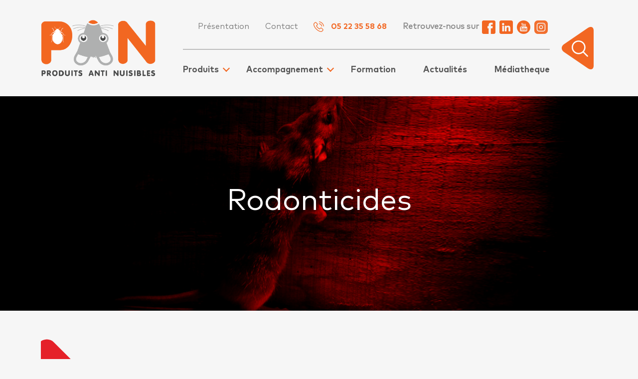

--- FILE ---
content_type: text/html; charset=UTF-8
request_url: https://pan-maroc.com/produits/rodonticides?cible=&formulation=&type=&application=&matiereactive=&page=1
body_size: 7891
content:
<!DOCTYPE html>
<html lang="fr">

	<head>
		<meta charset="UTF-8">
		<meta http-"equiv=X-UA-Compatible" content="IE=edge">
		<meta name="viewport" content="width=device-width, initial-scale=1">


		<meta name="language" content="fr"/>

		    <title>Rodonticides</title>
<meta name="title" content="Rodonticides" />
<meta name="description" content="Rodonticides" />
<meta name="keywords" content="Rodonticides PAN"/>

<meta property="og:title" content="Rodonticides"/>
<meta property="og:url" content="https://pan-maroc.com/produits/rodonticides"/>
<meta property="og:type" content="page"/>  

		<meta name="language" content="fr"/>

		<link href="/assets/images/logo.png" rel="image_src"/>
		<link rel="icon" type="image/png" href="/assets/images/favicon.ico"/>
					
<link rel="stylesheet" type="text/css" href="/assets/lib/bootstrap/css/bootstrap.min.css">
<link rel="stylesheet" type="text/css" href="/assets/lib/owlcarousel/assets/owl.carousel.min.css">
<link rel="stylesheet" type="text/css" href="/assets/lib/owlcarousel/assets/owl.theme.default.min.css">
<link rel="stylesheet" type="text/css" href="/assets/lib/magnific-popup/dist/magnific-popup.css"> 

				<link rel="stylesheet" type="text/css" href="/assets/css/main.css">
					
    <script type="text/javascript" src="/assets/lib/jquery/dist/jquery3-3.min.js"></script> 
<link rel="stylesheet" href="//code.jquery.com/ui/1.13.2/themes/base/jquery-ui.css"> 
  <script src="https://code.jquery.com/jquery-3.6.0.js"></script>
  <script src="https://code.jquery.com/ui/1.13.2/jquery-ui.js"></script>
    <script type="text/javascript" src="/assets/lib/validate/jquery.validate.min.js"></script>
    <script type="text/javascript" src="/assets/lib/bootstrap/js/bootstrap.bundle.min.js"></script>
    <script type="text/javascript" src="/assets/lib/owlcarousel/owl.carousel.min.js"></script>
    <script type="text/javascript" src="/assets/lib/magnific-popup/dist/jquery.magnific-popup.js"></script>
	<!--script type="text/javascript" src="/assets/lib/imagesLoaded/imagesLoaded.pkgd.min.js"></script>
	<script type="text/javascript" src="/assets/js/imagesLoaded.js"></script-->

            
				<!-- Google tag (gtag.js) -->
		<script async src="https://www.googletagmanager.com/gtag/js?id=G-7TR9285R08"></script>
		<script>
			window.dataLayer = window.dataLayer || [];
function gtag() {
dataLayer.push(arguments);
}
gtag('js', new Date());

gtag('config', 'G-7TR9285R08');
		</script>
		
		<script src="https://www.google.com/recaptcha/api.js"></script>
	</head>

	<body>

		<!--div id="fb-root"></div><script async defer crossorigin="anonymous" src="https://connect.facebook.net/fr_FR/sdk.js#xfbml=1&version=v14.0" nonce="jYVr0DrM"></script-->


					<header class="header">
	<div class="container">
		<div class="row ">
			<div class="col-lg-3 col-md-3 col-sm-3 col-6">
				<div class="logo">
					<a href="/">
						<img class="img-fluid" src="/assets/images/logo.png" alt="Logo Pan">
					</a>
				</div>
			</div>
			<div class="col-lg-8 col-md-6 col-sm-6 col-3">
				<div class=" menu hide_menu">
					<div class=" menu_top ">
						<ul>
							<li>
								<a href="/presentation">Présentation</a>
							</li>
							<li>
								<a href="/contact">Contact</a>
							</li>
							<li>
								<a href="tel:+212522355868">
									<img class="img-fluid phone_logo" src="/assets/images/phone_header.png" alt="Phone "><span>
										05 22 35 58 68</span>
								</a>
							</li>
							<li class="reseau_link">
								<b>Retrouvez-nous sur</b>
								<a href="https://www.facebook.com/PANMAROC1" target="_blank"><img src="/assets/images/fb.png" alt="facebook"></a>
								<a href="https://www.linkedin.com/company/produits-anti-nuisibles/" target="_blank"><img src="/assets/images/linkedin.png" alt="linkedin"></a>
								<a href="https://www.youtube.com/channel/UCAHIW8yMWNt6cAIqeku4HbQ" target="_blank"><img src="/assets/images/youtube.png" alt="youtube"></a>
								<a href="https://www.instagram.com/pan_maroc/?hl=fr" target="_blank"><img src="/assets/images/instagram.png" alt="instagram"></a>
							</li>

						</ul>
					</div>
					<div class="menu_bottom menutoutstyle1">
						<ul>
							<li class="dropdown-toggle">
								<a href="/produits">
									Produits
								</a>
								<ul class="dropdown-menu">
																			<li onmouseover="$(this).css('background', '#e52129' );" onmouseout="$(this).css('background', '#adadafb0' );">
											<a href="/produits/rodonticides"><img class="img-fluid pe-2" src="/uploads/icone_catogorie/d3341cbbf3cfd4955af5e1d695b73a2d581cbe65.png" alt="Rodonticides">
												Rodonticides</a>
										</li>
																			<li onmouseover="$(this).css('background', '#ec6824' );" onmouseout="$(this).css('background', '#adadafb0' );">
											<a href="/produits/postes-dappatage"><img class="img-fluid pe-2" src="/uploads/icone_catogorie/e2e3e9a75402a7e480329657a6fb526126771956.png" alt="Postes d’appâtage">
												Postes d’appâtage</a>
										</li>
																			<li onmouseover="$(this).css('background', '#fab823' );" onmouseout="$(this).css('background', '#adadafb0' );">
											<a href="/produits/moniteurs-pieges-rongeurs"><img class="img-fluid pe-2" src="/uploads/icone_catogorie/16d87d50d2920fab893bd5aaaa11d9579b7a4f83.png" alt="Moniteurs &amp; pièges rongeurs">
												Moniteurs &amp; pièges rongeurs</a>
										</li>
																			<li onmouseover="$(this).css('background', '#ffba00' );" onmouseout="$(this).css('background', '#adadafb0' );">
											<a href="/produits/moniteurs-insectes"><img class="img-fluid pe-2" src="/uploads/icone_catogorie/ab42c79f72a0934af81092a48c191abfd44a0279.png" alt="Moniteurs insectes">
												Moniteurs insectes</a>
										</li>
																			<li onmouseover="$(this).css('background', '#00a651' );" onmouseout="$(this).css('background', '#adadafb0' );">
											<a href="/produits/insecticides"><img class="img-fluid pe-2" src="/uploads/icone_catogorie/fdbb69675c3f2dd96469e7f9b0d01dc7fbaea84c.png" alt="Insecticides">
												Insecticides</a>
										</li>
																			<li onmouseover="$(this).css('background', '#163ca8' );" onmouseout="$(this).css('background', '#adadafb0' );">
											<a href="/produits/desinsectiseurs-uv"><img class="img-fluid pe-2" src="/uploads/icone_catogorie/e6b17265726e66c21bb2ccd509f00de61ad591d3.png" alt="Désinsectiseurs UV">
												Désinsectiseurs UV</a>
										</li>
																			<li onmouseover="$(this).css('background', '#63cdf6' );" onmouseout="$(this).css('background', '#adadafb0' );">
											<a href="/produits/desinfection-desodorisation"><img class="img-fluid pe-2" src="/uploads/icone_catogorie/8fff42c9679927e1006002d130b1d0d9e1b72cf4.png" alt="Désinfection désodorisation">
												Désinfection désodorisation</a>
										</li>
																			<li onmouseover="$(this).css('background', '#9bb51f' );" onmouseout="$(this).css('background', '#adadafb0' );">
											<a href="/produits/equipements"><img class="img-fluid pe-2" src="/uploads/icone_catogorie/4fe2912283b341c7c45a6abaffadb3e7b6ed4be8.png" alt="Equipements">
												Equipements</a>
										</li>
																			<li onmouseover="$(this).css('background', '#414141' );" onmouseout="$(this).css('background', '#adadafb0' );">
											<a href="/produits/anti-volatiles"><img class="img-fluid pe-2" src="/uploads/icone_catogorie/f558ce5981fb78199fc93e5dbdcd3cdb56891e54.png" alt="Anti-Volatiles">
												Anti-Volatiles</a>
										</li>
																			<li onmouseover="$(this).css('background', '#4ea889' );" onmouseout="$(this).css('background', '#adadafb0' );">
											<a href="/produits/repulsif"><img class="img-fluid pe-2" src="/uploads/icone_catogorie/41446c150666f7819a26b70a8b8907c11192e807.png" alt="Repulsif">
												Repulsif</a>
										</li>
																	</ul>
							</li>
							<li class="dropdown-toggle">
								<a href="/accompagnement">
									Accompagnement
								</a>
								<ul class="dropdown-menu styleaccompagnement">
																			<li>
											<a href="/accompagnement/formation"><img class="img-fluid pe-2" src="/uploads/pages/fichiers/cb78e6e339549a648c3691b45a7b56eba710b3b5.png" alt="Formation">
												Formation</a>
										</li>
																			<li>
											<a href="/accompagnement/sav"><img class="img-fluid pe-2" src="/uploads/pages/fichiers/ab693857ea282867d20f6aa97e3d15e2ba3f2ab6.png" alt="Sav">
												Sav</a>
										</li>
																			<li>
											<a href="/accompagnement/tutos"><img class="img-fluid pe-2" src="/uploads/pages/fichiers/a45b4d86ffa7be066da8c6c5ce5a1a93f4404272.png" alt="Tutos">
												Tutos</a>
										</li>
																			<li>
											<a href="/accompagnement/evenements"><img class="img-fluid pe-2" src="/uploads/pages/fichiers/ae4af5c724bd356ef0da99b90bed3018e81502ea.png" alt="Évènements">
												Évènements</a>
										</li>
																			<li>
											<a href="/accompagnement/identification"><img class="img-fluid pe-2" src="/uploads/pages/fichiers/248b0d5fb1ab0dec1a2af4b8ea612cd8bb541a4b.png" alt="Identification">
												Identification</a>
										</li>
																			<li>
											<a href="/accompagnement/accompagnement%20terrain"><img class="img-fluid pe-2" src="/uploads/pages/fichiers/3b98d7a97905c03ec19a57dd5704e0b063ac8221.png" alt="Accompagnement terrain">
												Accompagnement terrain</a>
										</li>
																			<li>
											<a href="/accompagnement/support-technique-par-telephone"><img class="img-fluid pe-2" src="/uploads/pages/fichiers/5c08b3b6c4fdb12c4741f42eed959a216240d10c.png" alt="Support technique">
												Support technique</a>
										</li>
																	</ul>
							</li>
														<li>
								<a href="/formation/formation_solo">Formation</a>
							</li>
							<li>
								<a href="/actualitesnouveautes">Actualités</a>
							</li>
							<li>
								<a href="/mediatheque">Médiatheque</a>
							</li>
						</ul>
					</div>
				</div>
				<div class="hamburger" id="hamburger">
					<button>
						<span class="bar"></span>
					</button>
					<samp>Menu</samp>
					<span class="ferme">fermer</span>
				</div>

			</div>


			<div class="col-lg-1 col-md-3 col-sm-3 col-3">


				<a class="searchh" href="#" data-bs-toggle="modal" data-bs-target="#recherche">
					<img class="img-fluid" src="/assets/images/search.png" alt="search">
				</a>

				<div class="modal fade" id="recherche" tabindex="-1" aria-labelledby="rechercheLabel" aria-hidden="true">
					<div class="modal-dialog modal-fullscreen">
						<div class="modal-content">

							<div class="modal-body">

								<div class="formheadercontenu">

									<div class="formheader">
										<form id="form_search_header" class="form_search" action="/rechercher" method="GET">
											<div class="formheader_text">
												<input type="text" id="recherche_search" name="recherche[search]" required="required" placeholder="Recherche par mots clés" autocomplete="off" />
												<div id="suggesstion-box" class="suggesstion-box"></div>
											</div>
											<div class="formheader_option">
												<div class="row">
													<div class="col-md-12">
														<label>Catégorie</label>
														<select id="recherche_categorie" name="recherche[categorie]" autocomplete="off"><option value="">Famille</option><option value="1">Rodonticides</option><option value="2">Insecticides</option><option value="3">Désinfection désodorisation</option><option value="4">Moniteurs insectes</option><option value="5">Anti-Volatiles</option><option value="6">Désinsectiseurs UV</option><option value="7">Equipements</option><option value="8">Postes d’appâtage</option><option value="9">Moniteurs &amp; pièges rongeurs</option><option value="10">Repulsif</option></select>
													</div>
												</div>

												<div class="row">
													<div class="col-md-6">
														<label>Cible</label>
														<select id="recherche_cible" name="recherche[cible]"><option value="">Cibles</option></select>
													</div>
													<div class="col-md-6">
														<label>Principe(s) actif(s)</label>
														<select id="recherche_application" name="recherche[application]"><option value="">Principe(s) actif(s)</option></select>
													</div>
												</div>
												<div class="row">
													<div class="col-md-6">
														<label>Matiere</label>
														<select id="recherche_matiereactive" name="recherche[matiereactive]"><option value="">Matière</option></select>
													</div>
													<div class="col-md-6">
														<label>Formulation</label>
														<select id="recherche_formulation" name="recherche[formulation]"><option value="">Formulation</option></select>
													</div>
												</div>

											</div>
											<div class="row  footerformr">
												<div class="col-md-6">
													<button type="button" class="btn btn-secondary" data-bs-dismiss="modal">Fermer</button>
												</div>
												<div class="col-md-6">
													<button type="submit" name="submitformrecherche" id="submitformrecherche" class="btn btn-send">
														Lancer la recherche
													</button>
												</div>
											</div>

											<input type="hidden" id="recherche__token" name="recherche[_token]" value="xYtQ-QlsS7VmNRqZXcJTeVT_DFu0PSn2o0MYBi5hl-w" />
											</form>

										</div>
									</div>

								</div>
							</div>
						</div>
					</div>
				</div>
			</div>
		</div>
	</header>


	<script type="text/javascript">


		$(document).ready(function () {


$(document).on('click', '#suggesstion-box li', function () {
console.log($(this).attr('productname'));
$("#recherche_search").val($(this).attr('productname'));
$("#suggesstion-box").hide();
// $(this).remove();
});


$("#recherche_search").keyup(function () {
if ($(this).val()) {

$.ajax({
type: "GET",
url: "/rechrcherautocomplet",
data: 'keyword=' + $(this).val(),
beforeSend: function () {
$("#recherche_search").addClass('inputsherche');
},
success: function (data) {
$("#suggesstion-box").show();
$("#suggesstion-box").html(data);
$("#recherche_search").removeClass('inputsherche');
}
});
} else {
$("#suggesstion-box").hide();
}

});


var $categorie = $('#recherche_categorie');

$categorie.change(function () {

var $form = $(this).closest('form');
var data = {};
data[$categorie.attr('name')] = $categorie.val();

$.ajax({
url: "/rechrchersimple",
type: 'POST',
data: data,
success: function (html) {
$('#recherche_cible').replaceWith($(html).find('#recherche_cible'));
$('#recherche_formulation').replaceWith($(html).find('#recherche_formulation'));
$('#recherche_matiereactive').replaceWith($(html).find('#recherche_matiereactive'));
$('#recherche_application').replaceWith($(html).find('#recherche_application'));

}
});


});


$("#submitformrecherche").on('click', function () {
dataform = $('#form_search_header').serialize();
replaced = dataform.replaceAll("recherche%5B", "").replaceAll("%5D", "");
window.location = "/rechercher?" + replaced;
return false;
});
});
	</script>

				 
	<div class="slider_image" style="background-image:url(/uploads/switcher_categorie/efaf2a17c0182e8c1d694cab87d070b62eca94a0.jpg )!important;">
    <div class="titre_slider_top">
        <h1>Rodonticides</h1>
    </div>
</div> 
		   

	
    <div class="filtre_produit">
    <div class="container"> 
        <div class="row">
            <div class="col-lg-5 col-md-5 col-sm-5 col-5 ">
                <div class="row">
                    <div class="col-3">
                        <div class="player">
                            <div class="position_triangle">
                                <div class="bg-rouge" style="background: #e52129;">
                                    <img class="icon_rat_position" class="img-fluid" src="/uploads/icone_catogorie/d3341cbbf3cfd4955af5e1d695b73a2d581cbe65.png" alt="Rodonticides"> 
                                </div>
                            </div>
                        </div>

                    </div>
                    <div class="col-8 d-flex align-items-center">
                        <div class="title_produit_selectionner">
                            <h1>Rodonticides</h1>
                                
                        </div>
                    </div>
                </div>
            </div>
                    </div> 
    </div>
</div> 
    <div class="blog_list_produit">
        <div class="container">
            <div class="row">
                            <div class="col-lg-4 col-md-6 col-sm-12"> 
	                <div class="contenue_blog_produit">
    <div class="image_blog_produit">
        <a href="/rodonticides/masterbrody-bloc/detail">
                    <img src="/uploads/produit/1e944f500f6de9578c775d5964121607d888596c.jpg" class="img-fluid" alt="MASTERBRODY BLOC">
                </a>
    </div>
    <div class="description_produit" style="color: #e52129 ">
        <p style="color: #e52129 ">La puissance du Brodifacoum</p>
    </div>
    <div class="title_blog_produit">
        <h5 style="color:#e52129">MASTERBRODY BLOC</h5>
    </div>
    <div class="link_blog_produit">
        <a href="/rodonticides/masterbrody-bloc/detail">
            Voir le produit
        </a>
    </div> 

    <div class="desc_product_view" style="background: #e52129 ">
       <h5>MASTERBRODY BLOC</h5>
        <div class="description_produit" > 
            <p>
MASTERBRODY BLOCK est destin&eacute; &agrave; la lutte contre les rongeurs nuisibles (Surmulot, Ra...</p>
        </div>
        
        <div class="row">
            <div class="col-md-6"> 
                <a  class="link" href="/rodonticides/masterbrody-bloc/detail">
                    Voir le produit
                </a>
            </div>
            <div class="col-md-6 text-end addtocomparateurstyle"> 
                <div data_add_product="https://pan-maroc.com/addtocomparer/masterbrody-bloc">
                    <input type="checkbox" id="addproduct_4" name="addproduct_4"  class="addtocomparateur"  >
                    <label for="addproduct_4">Comparer</label>
                </div> 
            </div>
        </div>
  

    </div>
</div> 
                </div> 
                            <div class="col-lg-4 col-md-6 col-sm-12"> 
	                <div class="contenue_blog_produit">
    <div class="image_blog_produit">
        <a href="/rodonticides/masterbrody-pate/detail">
                    <img src="/uploads/produit/f091aa62e49b27b93424e27d492ba910bf8a4633.jpg" class="img-fluid" alt="MASTERBRODY PÂTE">
                </a>
    </div>
    <div class="description_produit" style="color: #e52129 ">
        <p style="color: #e52129 ">Redoutable contre les rongeurs</p>
    </div>
    <div class="title_blog_produit">
        <h5 style="color:#e52129">MASTERBRODY PÂTE</h5>
    </div>
    <div class="link_blog_produit">
        <a href="/rodonticides/masterbrody-pate/detail">
            Voir le produit
        </a>
    </div> 

    <div class="desc_product_view" style="background: #e52129 ">
       <h5>MASTERBRODY PÂTE</h5>
        <div class="description_produit" > 
            <p>
MASTERBRODY P&Acirc;TE est destin&eacute; &agrave; la lutte contre les rongeurs nuisibles (Surmulo...</p>
        </div>
        
        <div class="row">
            <div class="col-md-6"> 
                <a  class="link" href="/rodonticides/masterbrody-pate/detail">
                    Voir le produit
                </a>
            </div>
            <div class="col-md-6 text-end addtocomparateurstyle"> 
                <div data_add_product="https://pan-maroc.com/addtocomparer/masterbrody-pate">
                    <input type="checkbox" id="addproduct_5" name="addproduct_5"  class="addtocomparateur"  >
                    <label for="addproduct_5">Comparer</label>
                </div> 
            </div>
        </div>
  

    </div>
</div> 
                </div> 
                            <div class="col-lg-4 col-md-6 col-sm-12"> 
	                <div class="contenue_blog_produit">
    <div class="image_blog_produit">
        <a href="/rodonticides/fusion-bloc/detail">
                    <img src="/uploads/produit/eaac76cc79dfb8db2bcd209370bc452050988fa0.jpg" class="img-fluid" alt="FUSION BLOC">
                </a>
    </div>
    <div class="description_produit" style="color: #e52129 ">
        <p style="color: #e52129 ">Raticide bi-composants breveté</p>
    </div>
    <div class="title_blog_produit">
        <h5 style="color:#e52129">FUSION BLOC</h5>
    </div>
    <div class="link_blog_produit">
        <a href="/rodonticides/fusion-bloc/detail">
            Voir le produit
        </a>
    </div> 

    <div class="desc_product_view" style="background: #e52129 ">
       <h5>FUSION BLOC</h5>
        <div class="description_produit" > 
            <p>
FUSION BLOC est un app&acirc;t pr&ecirc;t &agrave; l&rsquo;emploi conditionn&eacute; en bloc extru...</p>
        </div>
        
        <div class="row">
            <div class="col-md-6"> 
                <a  class="link" href="/rodonticides/fusion-bloc/detail">
                    Voir le produit
                </a>
            </div>
            <div class="col-md-6 text-end addtocomparateurstyle"> 
                <div data_add_product="https://pan-maroc.com/addtocomparer/fusion-bloc">
                    <input type="checkbox" id="addproduct_10" name="addproduct_10"  class="addtocomparateur"  >
                    <label for="addproduct_10">Comparer</label>
                </div> 
            </div>
        </div>
  

    </div>
</div> 
                </div> 
                            <div class="col-lg-4 col-md-6 col-sm-12"> 
	                <div class="contenue_blog_produit">
    <div class="image_blog_produit">
        <a href="/rodonticides/fusion-pate/detail">
                    <img src="/uploads/produit/68ace78aad3faa0848d2d75112304bc5b9064e37.jpg" class="img-fluid" alt="FUSION PÂTE">
                </a>
    </div>
    <div class="description_produit" style="color: #e52129 ">
        <p style="color: #e52129 ">Formulation PASTA PLUS</p>
    </div>
    <div class="title_blog_produit">
        <h5 style="color:#e52129">FUSION PÂTE</h5>
    </div>
    <div class="link_blog_produit">
        <a href="/rodonticides/fusion-pate/detail">
            Voir le produit
        </a>
    </div> 

    <div class="desc_product_view" style="background: #e52129 ">
       <h5>FUSION PÂTE</h5>
        <div class="description_produit" > 
            <p>FUSION P&Acirc;TE est un app&acirc;t pr&ecirc;t &agrave; l&rsquo;emploi conditionn&eacute; en sachet...</p>
        </div>
        
        <div class="row">
            <div class="col-md-6"> 
                <a  class="link" href="/rodonticides/fusion-pate/detail">
                    Voir le produit
                </a>
            </div>
            <div class="col-md-6 text-end addtocomparateurstyle"> 
                <div data_add_product="https://pan-maroc.com/addtocomparer/fusion-pate">
                    <input type="checkbox" id="addproduct_14" name="addproduct_14"  class="addtocomparateur"  >
                    <label for="addproduct_14">Comparer</label>
                </div> 
            </div>
        </div>
  

    </div>
</div> 
                </div> 
                            <div class="col-lg-4 col-md-6 col-sm-12"> 
	                <div class="contenue_blog_produit">
    <div class="image_blog_produit">
        <a href="/rodonticides/protect-sensation/detail">
                    <img src="/uploads/produit/0fd1b5fabdf5e3192f8b68149e208d5cd0c244ed.jpg" class="img-fluid" alt="PROTECT SENSATION">
                </a>
    </div>
    <div class="description_produit" style="color: #e52129 ">
        <p style="color: #e52129 ">Le rodonticide 2 en 1</p>
    </div>
    <div class="title_blog_produit">
        <h5 style="color:#e52129">PROTECT SENSATION</h5>
    </div>
    <div class="link_blog_produit">
        <a href="/rodonticides/protect-sensation/detail">
            Voir le produit
        </a>
    </div> 

    <div class="desc_product_view" style="background: #e52129 ">
       <h5>PROTECT SENSATION</h5>
        <div class="description_produit" > 
            <p>PROTECT SENSATION est un app&acirc;t 2 en 1 pr&ecirc;t &agrave; l&rsquo;emploi int&eacute;grant une ...</p>
        </div>
        
        <div class="row">
            <div class="col-md-6"> 
                <a  class="link" href="/rodonticides/protect-sensation/detail">
                    Voir le produit
                </a>
            </div>
            <div class="col-md-6 text-end addtocomparateurstyle"> 
                <div data_add_product="https://pan-maroc.com/addtocomparer/protect-sensation">
                    <input type="checkbox" id="addproduct_15" name="addproduct_15"  class="addtocomparateur"  >
                    <label for="addproduct_15">Comparer</label>
                </div> 
            </div>
        </div>
  

    </div>
</div> 
                </div> 
                            <div class="col-lg-4 col-md-6 col-sm-12"> 
	                <div class="contenue_blog_produit">
    <div class="image_blog_produit">
        <a href="/rodonticides/ratonex-liquide/detail">
                    <img src="/uploads/produit/8bc68c76e15c5a48d2e4755cfe97cf963cd3ed76.jpg" class="img-fluid" alt="RATONEX LIQUIDE">
                </a>
    </div>
    <div class="description_produit" style="color: #e52129 ">
        <p style="color: #e52129 ">Le liquide irrésistible!</p>
    </div>
    <div class="title_blog_produit">
        <h5 style="color:#e52129">RATONEX LIQUIDE</h5>
    </div>
    <div class="link_blog_produit">
        <a href="/rodonticides/ratonex-liquide/detail">
            Voir le produit
        </a>
    </div> 

    <div class="desc_product_view" style="background: #e52129 ">
       <h5>RATONEX LIQUIDE</h5>
        <div class="description_produit" > 
            <p>RATONEX Liquide est le premier rodonticide homologu&eacute; sous format liquide pr&ecirc;t &agrave; ...</p>
        </div>
        
        <div class="row">
            <div class="col-md-6"> 
                <a  class="link" href="/rodonticides/ratonex-liquide/detail">
                    Voir le produit
                </a>
            </div>
            <div class="col-md-6 text-end addtocomparateurstyle"> 
                <div data_add_product="https://pan-maroc.com/addtocomparer/ratonex-liquide">
                    <input type="checkbox" id="addproduct_16" name="addproduct_16"  class="addtocomparateur"  >
                    <label for="addproduct_16">Comparer</label>
                </div> 
            </div>
        </div>
  

    </div>
</div> 
                </div> 
                            <div class="col-lg-4 col-md-6 col-sm-12"> 
	                <div class="contenue_blog_produit">
    <div class="image_blog_produit">
        <a href="/rodonticides/rat-control-bloc/detail">
                    <img src="/uploads/produit/76a469f60cfcaedba2bc6e7ba6ac359e57ca2318.jpg" class="img-fluid" alt="RAT CONTROL BLOC">
                </a>
    </div>
    <div class="description_produit" style="color: #e52129 ">
        <p style="color: #e52129 ">Appât Bloc efficace et polyvalent</p>
    </div>
    <div class="title_blog_produit">
        <h5 style="color:#e52129">RAT CONTROL BLOC</h5>
    </div>
    <div class="link_blog_produit">
        <a href="/rodonticides/rat-control-bloc/detail">
            Voir le produit
        </a>
    </div> 

    <div class="desc_product_view" style="background: #e52129 ">
       <h5>RAT CONTROL BLOC</h5>
        <div class="description_produit" > 
            <p>RAT CONTROL Bloc est destin&eacute; &agrave; la lutte contre les rongeurs nuisibles (Surmulot, Rat n...</p>
        </div>
        
        <div class="row">
            <div class="col-md-6"> 
                <a  class="link" href="/rodonticides/rat-control-bloc/detail">
                    Voir le produit
                </a>
            </div>
            <div class="col-md-6 text-end addtocomparateurstyle"> 
                <div data_add_product="https://pan-maroc.com/addtocomparer/rat-control-bloc">
                    <input type="checkbox" id="addproduct_17" name="addproduct_17"  class="addtocomparateur"  >
                    <label for="addproduct_17">Comparer</label>
                </div> 
            </div>
        </div>
  

    </div>
</div> 
                </div> 
                            <div class="col-lg-4 col-md-6 col-sm-12"> 
	                <div class="contenue_blog_produit">
    <div class="image_blog_produit">
        <a href="/rodonticides/rat-control-pate/detail">
                    <img src="/uploads/produit/fa782b3ae4b0b80ee702961212ce19b597044c86.jpg" class="img-fluid" alt="RAT CONTROL PÂTE">
                </a>
    </div>
    <div class="description_produit" style="color: #e52129 ">
        <p style="color: #e52129 ">Pâte fraîche attractive</p>
    </div>
    <div class="title_blog_produit">
        <h5 style="color:#e52129">RAT CONTROL PÂTE</h5>
    </div>
    <div class="link_blog_produit">
        <a href="/rodonticides/rat-control-pate/detail">
            Voir le produit
        </a>
    </div> 

    <div class="desc_product_view" style="background: #e52129 ">
       <h5>RAT CONTROL PÂTE</h5>
        <div class="description_produit" > 
            <p>RAT CONTROL P&Acirc;TE est destin&eacute; &agrave; la lutte contre les rongeurs nuisibles (Surmulot,...</p>
        </div>
        
        <div class="row">
            <div class="col-md-6"> 
                <a  class="link" href="/rodonticides/rat-control-pate/detail">
                    Voir le produit
                </a>
            </div>
            <div class="col-md-6 text-end addtocomparateurstyle"> 
                <div data_add_product="https://pan-maroc.com/addtocomparer/rat-control-pate">
                    <input type="checkbox" id="addproduct_18" name="addproduct_18"  class="addtocomparateur"  >
                    <label for="addproduct_18">Comparer</label>
                </div> 
            </div>
        </div>
  

    </div>
</div> 
                </div> 
                            <div class="col-lg-4 col-md-6 col-sm-12"> 
	                <div class="contenue_blog_produit">
    <div class="image_blog_produit">
        <a href="/rodonticides/bromatox-bloc-100g/detail">
                    <img src="/uploads/produit/24fb3bb0f57f54c090e98010eb81bab9db65954d.jpg" class="img-fluid" alt="BROMATOX BLOC 100g">
                </a>
    </div>
    <div class="description_produit" style="color: #e52129 ">
        <p style="color: #e52129 ">Spécial milieux chauds / humides</p>
    </div>
    <div class="title_blog_produit">
        <h5 style="color:#e52129">BROMATOX BLOC 100g</h5>
    </div>
    <div class="link_blog_produit">
        <a href="/rodonticides/bromatox-bloc-100g/detail">
            Voir le produit
        </a>
    </div> 

    <div class="desc_product_view" style="background: #e52129 ">
       <h5>BROMATOX BLOC 100g</h5>
        <div class="description_produit" > 
            <p>BROMATOX est un nouveau bloc contenat une mati&egrave;re active de 2&egrave;me g&eacute;n&eacute;rat...</p>
        </div>
        
        <div class="row">
            <div class="col-md-6"> 
                <a  class="link" href="/rodonticides/bromatox-bloc-100g/detail">
                    Voir le produit
                </a>
            </div>
            <div class="col-md-6 text-end addtocomparateurstyle"> 
                <div data_add_product="https://pan-maroc.com/addtocomparer/bromatox-bloc-100g">
                    <input type="checkbox" id="addproduct_112" name="addproduct_112"  class="addtocomparateur"  >
                    <label for="addproduct_112">Comparer</label>
                </div> 
            </div>
        </div>
  

    </div>
</div> 
                </div> 
                            <div class="col-lg-4 col-md-6 col-sm-12"> 
	                <div class="contenue_blog_produit">
    <div class="image_blog_produit">
        <a href="/rodonticides/bromatox-bloc-20g/detail">
                    <img src="/uploads/produit/402992bf5611e3042248573a812ec34416e0980f.jpg" class="img-fluid" alt="BROMATOX BLOC 20g">
                </a>
    </div>
    <div class="description_produit" style="color: #e52129 ">
        <p style="color: #e52129 ">Spécial milieux chauds / humides</p>
    </div>
    <div class="title_blog_produit">
        <h5 style="color:#e52129">BROMATOX BLOC 20g</h5>
    </div>
    <div class="link_blog_produit">
        <a href="/rodonticides/bromatox-bloc-20g/detail">
            Voir le produit
        </a>
    </div> 

    <div class="desc_product_view" style="background: #e52129 ">
       <h5>BROMATOX BLOC 20g</h5>
        <div class="description_produit" > 
            <p>BROMATOX est un nouveau bloc raticide contenant une mati&egrave;re active de 2&egrave;me g&eacute;n&...</p>
        </div>
        
        <div class="row">
            <div class="col-md-6"> 
                <a  class="link" href="/rodonticides/bromatox-bloc-20g/detail">
                    Voir le produit
                </a>
            </div>
            <div class="col-md-6 text-end addtocomparateurstyle"> 
                <div data_add_product="https://pan-maroc.com/addtocomparer/bromatox-bloc-20g">
                    <input type="checkbox" id="addproduct_115" name="addproduct_115"  class="addtocomparateur"  >
                    <label for="addproduct_115">Comparer</label>
                </div> 
            </div>
        </div>
  

    </div>
</div> 
                </div> 
             
            </div>

            <div class="afficher_plus text-center">
            <section class="section-pagination">
    <ul class="pagination">
        
                            <li class="active">
                <a href="/produits/rodonticides?cible=&amp;formulation=&amp;type=&amp;application=&amp;matiereactive=&amp;page=1">
                    1
                </a>
            </li>
        
            </ul>
</section>

    </div>
    
</div>
</div>

					
<footer class="footer">
	<div class="container">
		<div class="row milieu">
			<div class="col-lg-3 col-md-3 col-sm-12 col-12">
				<div class="logo_footer">
					<a href="/">
						<img class="img-fluid" src="/assets/images/logo.png" alt="Logo Pan">
					</a>
				</div>
			</div>
			<div class="col-lg-3 col-md-3 col-sm-12 col-12">
				<div class="suivez">
					<p>
						Suivez-nous 
						<span> sur les réseaux sociaux</span>
					</p>
				</div>
			</div>
			<div class="col-lg-3 col-md-3 col-sm-12 col-12">
				<div class="link_footer">
					<ul>
						<li class="reseau_link"> 
							<a href="https://www.facebook.com/PANMAROC1" target="_blank"><img src="/assets/images/fb.png" alt="facebook"></a> 
							<a href="https://www.linkedin.com/company/produits-anti-nuisibles/" target="_blank"><img src="/assets/images/linkedin.png" alt="linkedin"></a> 
							<a href="https://www.youtube.com/channel/UCAHIW8yMWNt6cAIqeku4HbQ" target="_blank"><img src="/assets/images/youtube.png" alt="youtube"></a> 
							<a href="https://www.instagram.com/pan_maroc/?hl=fr" target="_blank"><img src="/assets/images/instagram.png" alt="instagram"></a> 
						</li> 
					</ul>
				</div>
			</div>
			<div class="col-lg-3 col-md-3 col-sm-12 col-12">
				<div class="inscription">
					<p >
						Inscrivez-vous 
						<span> à notre newsletter </span>
					</p>
				</div>
			</div>
			
		</div>
		<div class="row">
			<div class="col-lg-3 col-md-3 col-sm-12 col-12">
				<div class="menu_footer">
					<ul>
					<li><a href="/presentation">Présentation</a></li>
						<li><a href="/vision_valeur">Visions & valeurs</a></li> 
						<li><a href="/presentation/bonpartenaire">Choisissez le bon partenaire</a></li> 
					</ul> 
				</div>
			</div>
			<div class="col-lg-3 col-md-3 col-sm-12 col-12">
				<div class="menu_footer">
					<ul>
						<li><a href="/accompagnement">Accompagnement</a></li> 
															<li >
									<a href="/accompagnement/formation?category_slug=formation" >
										Formation
									</a>
								</li>
															<li >
									<a href="/accompagnement/sav?category_slug=sav" >
										Sav
									</a>
								</li>
															<li >
									<a href="/accompagnement/tutos?category_slug=tutos" >
										Tutos
									</a>
								</li>
															<li >
									<a href="/accompagnement/evenements?category_slug=evenements" >
										Évènements
									</a>
								</li>
															<li >
									<a href="/accompagnement/identification?category_slug=identification" >
										Identification
									</a>
								</li>
															<li >
									<a href="/accompagnement/accompagnement%20terrain?category_slug=accompagnement%20terrain" >
										Accompagnement terrain
									</a>
								</li>
															<li >
									<a href="/accompagnement/support-technique-par-telephone?category_slug=support-technique-par-telephone" >
										Support technique
									</a>
								</li>
												</ul>
				</div>
			</div>
			<div class="col-lg-3 col-md-3 col-sm-12 col-12">
				<div class="menu_footer">
					<ul>
						<li><a href="/presentation">A propos de nous</a></li>
						<li class="telecharger"><a href="#"><span> Télécharger notre </span> <span>Catalogue complet</span></a></li>
						<a type="button" href="/catalogue" class="btn btn-outline-info orange_btn">Je demande <span>&#8594;</span></a>  
					</ul>
				</div>
			</div>
			<div class="col-lg-3 col-md-3 col-sm-12 col-12">
				<div class="form_newsletter">
					<form  id="form_newsletter" action="_footer" method="POST">
						<div class="input-group mb-3 email-home">
							<div class="menu_footer">
								<input type="text" id="newsletterpublic_email" name="newsletterpublic[email]" required="required" maxlength="255" placeholder="Votre email..." class="form-control form-control-lg" />
							</div>
							<div class="demandebtn">
								<button class="btn btn-outline-info orangefull_btn" type="submit" id="button-addon2" name="submit"><img
									class="img-fluid" src="/assets/images/email.png" alt="">Je demande</button>
							<input type="hidden" id="newsletterpublic__token" name="newsletterpublic[_token]" value="q1IgNlT6SpSUC_lm16ZfuZBr5fzESTjtsNLl_aC6qSc" />
							</div>
						</div>
					</form>
				</div>
				<div class="ambd">
					<a href="https://am3d.ma/" target="_blank">
						<img class="img-fluid" src="/assets/images/ambd.png" alt="ambd">
					</a>
					<p>Membre Formateur</p>
				</div>
			</div>
		</div>
		<hr>
		<div class="footer_bottom"> 
			<div class="container">
				<div class="row">
					<div class="col-lg-6 col-md-6 col-sm-12 col-12">
						<div class="copyright">
							© 2026 Panmaroc - All rights reserved
						</div>
					</div>
					<div class="col-lg-6 col-md-6 col-sm-12 col-12 ">
						<div class="reseau_sociaux">
							<a href="">Formations </a>/ <a href="/contact">Contact</a>   / <a href="/mediatheque"> Médiathèque</a>  <a class="sub_footer" href="https://elevenmedia.ma/" target="blank">/ Réalisé par :<img src="/assets/images/eleven.png" alt="Agence digitale web"></a>
						</div>
					</div> 

				</div>
			</div>
			
		</div>
	</div>
</footer>




<!-- Modal -->
<div class="modal fade" id="modelcomparateur" data-bs-backdrop="static" data-bs-keyboard="false" tabindex="-1" aria-labelledby="staticBackdropLabel" aria-hidden="true">
  <div class="modal-dialog">
    <div class="modal-content">
      <div class="modal-header">
        <h5 class="modal-title" id="staticBackdropLabel">Comparateur des produits</h5>
        <button type="button" class="btn-close" data-bs-dismiss="modal" aria-label="Close"></button>
      </div>
      <div class="modal-body"> 
      	<div id="contenu_html_comparer">
      		<p class="contenu_html_comparer_message" id="contenu_html_comparer_message">
      			Vous avez ajouté des produits au comparateur
      		</p> 
      		<a href="/comparateur">Voir la liste des produits</a>
      	</div>	  
      </div>
      <div class="modal-footer">
        <button type="button" class="btn btn-secondary" data-bs-dismiss="modal">Fermé</button>
      </div>
    </div>
  </div>
</div>


<script type="text/javascript">

	$.validator.addMethod("email", function(value, element) {
			return this.optional(element) || /^[a-zA-Z0-9._-]+@[a-zA-Z0-9-]+\.[a-zA-Z.]{2,5}$/i.test(value);
		}, "Adresse e-mail non valide: Veuillez entrer une adresse e-mail valide.");
	$(document).ready(function() { 
	

    $("#form_newsletter").validate({
		errorElement: "samp",
		rules: {
		  "contactpublic[email]": {
			required: true,
			email: true
		  }
		},

		messages: {

		  "contactpublic[email]": {
			required: "Veuillez saisir votre email",
			email: "Votre email pas correct"
		  }

		},

        submitHandler: function(form) {

            $.post($('#form_newsletter').attr('action'), $('#form_newsletter').serialize(), function(response) {

				if(response.type == 'success'){

					$('.form_newsletter').html('<div class="alert alert-success"><p>'+response.text+'</p></div>');

				}else{


           		}

        	}, 'json');

 

        	return false;

      	}

    });

 

 

});

 

</script>
			</body>


	<script type="text/javascript" src="/assets/js/main.js"></script>


</html>


--- FILE ---
content_type: text/css
request_url: https://pan-maroc.com/assets/css/main.css
body_size: 11054
content:
@font-face {
    font-family: 'MarkPro';
    src: url('../fonts/MarkPro.woff2') format('woff2'), url('../fonts/MarkPro.woff') format('woff');
    font-weight: normal;
    font-style: normal;
}

@font-face {
    font-family: 'MarkMedium';
    src: url('../fonts/MarkPro-Medium.woff2') format('woff2'), url('../fonts/MarkPro-Medium.woff') format('woff');
    font-weight: normal;
    font-style: normal;
}

@font-face {
    font-family: 'MarkBold';
    src: url('../fonts/MarkPro-Bold.woff2') format('woff2'), url('../fonts/MarkPro-Bold.woff') format('woff');
    font-weight: bold;
    font-style: normal;
}

@font-face {
    font-family: 'MarkLight';
    src: url('../fonts/MarkPro-Light.woff') format('woff');
    font-weight: normal;
    font-style: normal;
}

@font-face {
    font-family: 'RageItalic';
    src: url('../fonts/Rage-Italic.woff') format('woff');
    font-weight: normal;
    font-style: normal;
}

body {
    color: #8b8b8b;
    font-family: 'MarkPro';
    font-size: 16px;
    background-color: #f6f6f6;
}

* {
    margin: 0px;
    padding: 0px;
}

p {
    font-family: 'MarkPro';
    font-size: 16px;
}

ul {
    list-style: none;
    padding-left: 0;
    margin-bottom: 0;
}

a,
a:focus,
a:hover {
    text-decoration: none;
}

.btn:focus {
    box-shadow: none !important;
}


/*  Header  */

.header {
    padding: 35px 0;
}

.header .row {
    align-items: center;
}

.header .logo {
    max-width: 230px;
}

.menu ul li {
    display: block;
    text-align: left;
}

.menu ul li ul li {
    display: block;
    text-align: left;
    background-color: rgba(173, 173, 175, 0.69);
}

.menu ul li a {
    font-family: 'MarkPro';
    font-size: 16px;
    color: #7d7d7d;
}

.menu ul li a span {
    font-family: 'MarkBold';
    font-size: 16px;
    color: #f26722;
}

.reseau_link {
    margin: 0;
}

.reseau_link a img,
.reseau_link a {
    margin-right: 2px;
}

.reseau_link b {
    margin-right: 2px;
}

.menu_top {
    padding-bottom: 5px;
}

.row.menutout {
    display: flex;
    align-content: stretch;
    justify-content: space-between;
    align-items: center;
}

.search {
    width: 0;
    height: 0;
    border-top: 40px solid transparent;
    border-bottom: 40px solid transparent;
    border-right: 40px solid #f26722;
}

.dropdown-toggle::after {
    display: inline-block;
    height: 10px;
    width: 10px;
    margin-left: 10px;
    vertical-align: 2px;
    border: 2px solid #f26722;
    content: "";
    border-top: none;
    background: hwb(0 100% 0% / 0);
    border-left: none;
    transform: rotate(45deg);
}

.menu_top ul li {
    margin-left: 17px;
    padding-bottom: 10px;
}

.menu_top ul li:first-child {
    margin-left: 30px;
}

.menu_top ul {
    display: flex;
    justify-content: space-between;
    padding-bottom: 20px;
    border-bottom: 2px solid #bebebe;
}

.hamburger {
    display: none;
}

.dropdown button#dropdownMenuButton1 {
    padding: 0;
    font-family: 'MarkBold';
    font-size: 17px;
    color: #565656;
}

.menu .menu_bottom li a {
    font-family: 'MarkBold';
    font-size: 17px;
    color: #565656;
}

a.dropdown-item {
    font-size: 13px !important;
}

.menutoutstyle1 .dropdown-menu {
    display: none !important;
}

.dropdown-menu.show {
    display: block !important;
}

.menu .menu_bottom ul {
    display: flex;
    justify-content: space-between;
}

.menu .menu_bottom {
    margin-top: 23px;
}

.phone_logo {
    position: relative;
    margin-right: 10px;
}

.modal-fullscreen .modal-content {
    border: 0;
    text-align: center;
}

.modal {
    z-index: 99999 !important;
}

.modal-content {
    background-color: #f26722;
}

.form_search {
    position: relative;
}

.form_search input,
.form_search input::placeholder {
    font-family: 'MarkPro';
    font-size: 24px;
    color: #fff;
    border: 0;
    outline: none;
    width: 100%;
    background: transparent;
}

.form_search button {
    background: none;
    border: none;
}

.formheadercontenu {
    display: flex;
    align-items: center;
    justify-content: center;
    height: 100%;
}

.formheader {
    width: 450px;
    margin: 10px auto;
    max-width: 90%;
}

.formheader_text input,
.formheader_text input::placeholder {
    font-family: 'MarkPro';
    font-size: 24px;
    color: #fff;
    border: 0;
    outline: none;
    width: 100%;
}

.formheader_text input:focus,
.formheader_text input {
    border-bottom: 1px solid #fff !important;
}

.formheader_text input.inputsherche {
    color: #f26722;
    background: #FFF url(../images/LoaderIcon.gif) no-repeat center right;
}

.formheader_option {
    margin: 20px auto;
}

.formheader_option label {
    color: #fff;
    text-align: left;
    display: block;
    margin-bottom: 4px;
}

.formheader_option select {
    -webkit-appearance: button;
    -moz-appearance: button;
    -webkit-user-select: none;
    -moz-user-select: none;
    -webkit-padding-end: 20px;
    -moz-padding-end: 20px;
    -webkit-padding-start: 2px;
    -moz-padding-start: 2px;
    background-color: #f6f6f6;
    /* Fallback color if gradients are not supported */
    background-image: url(../images/select-arrow.png), linear-gradient(to bottom, #f6f6f6, #F4F4F4);
    /* Standard syntax; must be last */
    background-position: center right;
    background-repeat: no-repeat;
    border: 1px solid #AAA;
    border-radius: 2px;
    box-shadow: 0px 1px 3px rgba(0, 0, 0, 0.1);
    color: #555;
    font-size: inherit;
    margin: 0;
    overflow: hidden;
    padding-top: 2px;
    padding-bottom: 2px;
    text-overflow: ellipsis;
    white-space: nowrap;
    width: 100%;
}

.formheader_option .row {
    margin-bottom: 10px;
}

.suggesstion-box {
    position: relative;
    height: 0px;
}

.suggesstion-box .produits-list-contenu {
    position: absolute;
    max-height: 220px;
    background: #afb0b0;
    width: 100%;
    text-align: left;
    padding-bottom: 4px;
    overflow-y: scroll;
    color: #fff;
}

.suggesstion-box .produits-list-contenu li {
    border-bottom: 1px solid #fff;
    padding: 4px;
    cursor: pointer;
}

.suggesstion-box .produits-list-contenu li:last-child {
    border-bottom: none;
}

.footerformr {}

.footerformr .btn {
    border: 2px solid #fff;
    width: 100%;
    color: #fff;
}

.footerformr .btn.btn-secondary {}

.footerformr .btn.btn-send {
    background-color: #fff;
    color: #f26722;
}


.formheader .bootstrap-autocomplete.dropdown-menu {}

.menutoutstyle1 .dropdown-menu {
    left: -39px;
    right: 0px;
    margin: auto;
}

.menutoutstyle1 .dropdown-menu li {
    left: 0;
    right: 0;
    margin: auto;
    line-height: 46px;
    display: block;
    text-align: left;
    padding-left: 10Px;
    border-bottom: 1px solid #afb0b0;
}

.menutoutstyle1 .dropdown-menu li a {
    display: block;
    color: #fff;
    font-size: 14px;
}

.menutoutstyle1 .dropdown-menu li:last-child {
    border: none;
}

.menu ul li {
    position: relative;
    display: inline-block;
}

.menu ul li:hover .dropdown-menu {
    display: block !important;
}

.menu ul li:after {
    content: "";
    display: block;
    position: absolute;
    width: 0;
    height: 3px;
    bottom: 11px;
    transition: width 0.3s ease 0s, left 0.3s ease 0s;
}

.menutoutstyle1 .dropdown-menu {
    position: absolute;
    top: 80%;
    right: 0;
    z-index: 1000;
    display: none;
    float: left;
    min-width: 260px;
    padding: 0px 0;
    margin: 2px 0 0;
    padding-top: 6px;
    font-size: 14px;
    text-align: left;
    list-style: none;
    background-color: #adadafb0;
    -webkit-background-clip: padding-box;
    background-clip: padding-box;
    border: none;
    border-bottom: 3px solid #e95318;
    border-radius: 0px;
    -webkit-box-shadow: none;
    box-shadow: none;
    border-radius: 7px;
}

.menutoutstyle1 .dropdown-menu img {
    width: 30px;
}

.menutoutstyle1 .dropdown-toggle::after {
    display: inline-block;
    height: 10px;
    width: 10px;
    content: "";
    transform: rotate(45deg);
}

.dropdown-menu.styleaccompagnement li:hover {
    background-color: #e95318;
}

@media (max-width: 1399px) {
    .menu_top ul li {
        margin-left: 0px;
    }
}

@media (min-width: 992px) and (max-width: 1199px) {
    .menu ul li a {
        font-size: 13px;
    }

    .menu_top ul li {
        margin-left: unset;
        padding-bottom: 10px;
    }
}

@media (max-width: 991px) {
    .menu {
        position: fixed;
        top: 0;
        width: 400px;
        height: 100vh;
        display: flex;
        flex-direction: column;
        background: #e35e25;
        transition: .7s ease;
        -webkit-transition: .7s ease;
        -moz-transition: opacity .7s ease;
        overflow-y: auto;
        text-align: unset;
    }

    .dropdown button#dropdownMenuButton1 {
        color: #fff;
    }

    .menu_top ul {
        padding-top: 50px;
    }

    .menu_top ul li {
        margin-left: unset;
        padding-bottom: 10px;
        display: block;
        text-align: unset;
    }

    .menu_top ul li:first-child {
        margin-left: 0px;
    }

    .menu_bottom li a {
        color: #fff;
    }

    .hamburger {
        z-index: 9999;
        width: 100%;
        height: 60px;
        cursor: pointer;
        display: block;
        position: relative;
        padding-top: 11px;
        padding-right: 11px;
    }

    .hamburger button {
        background: transparent;
        border: 0;
        outline: none;
        position: relative;
        top: 0;
        width: 100%;
        height: 40px;
    }

    .hamburger samp,
    .hamburger .ferme {
        font-family: 'MarkPro';
        font-size: 10px;
        color: #f26722;
        letter-spacing: 2px;
        text-transform: uppercase;
        display: block;
        text-align: right;
    }

    .hamburger .ferme {
        display: none;
    }

    .hamburger.animate samp {
        display: none;
    }

    .hamburger.animate .ferme {
        display: block;
        letter-spacing: 0;
        width: 50px;
        position: absolute;
        right: 14px;
    }

    .hamburger.animate {
        position: absolute;
        top: 0;
        left: 0;
    }

    .bar,
    .bar:after,
    .bar:before {
        height: 4px;
        border-top-right-radius: 5px;
        border-top-left-radius: 5px;
        border-bottom-right-radius: 5px;
        border-bottom-left-radius: 5px;
    }

    .bar {
        transform: translateY(25px);
        background: #f26722;
        transition: all 0ms 300ms;
        position: absolute;
        top: -9px;
        width: 33px;
        right: 0;
    }

    .bar.animate {
        background: rgba(255, 255, 255, 0);
    }

    .bar:before {
        content: "";
        position: absolute;
        right: 0;
        top: -13px;
        background: #f26722;
        width: 45px;
        transition: bottom 500ms 500ms cubic-bezier(0.23, 1, 0.32, 1), transform 500ms cubic-bezier(0.23, 1, 0.32, 1);
    }

    .bar:after {
        content: "";
        position: absolute;
        right: 0;
        top: 13px;
        width: 45px;
        background: #f26722;
        transition: top 500ms 500ms cubic-bezier(0.23, 1, 0.32, 1), transform 500ms cubic-bezier(0.23, 1, 0.32, 1);
    }

    .bar.animate:after {
        background: #f26722;
        top: -2px;
        transform: rotate(45deg);
        transition: top 500ms cubic-bezier(0.23, 1, 0.32, 1), transform 500ms 500ms cubic-bezier(0.23, 1, 0.32, 1);
        ;
        border-top-right-radius: 4px;
        border-top-left-radius: 4px;
        border-bottom-right-radius: 4px;
        border-bottom-left-radius: 4px;
        width: 40px;
        height: 4px;
    }

    .bar.animate:before {
        background: #f26722;
        top: -3px;
        transform: rotate(-45deg);
        transition: bottom 500ms cubic-bezier(0.23, 1, 0.32, 1), transform 500ms 500ms cubic-bezier(0.23, 1, 0.32, 1);
        ;
        border-top-right-radius: 4px;
        border-top-left-radius: 4px;
        border-bottom-right-radius: 4px;
        border-bottom-left-radius: 4px;
        width: 40px;
        height: 4px;
    }

    .show_menu {
        right: 0;
        opacity: 1;
        z-index: 999;
    }

    .hide_menu {
        opacity: 0;
        right: -400px;
    }

    .menu .show_menu ul {
        display: block;
    }

    .menu_bottom .menu_bottom {
        margin-top: 20px;
    }

    .menu_top ul {
        display: block;
        text-align: center;
        margin-top: 50px;
    }

    .menu ul li a {
        color: #fff;
    }

    .menu_bottom ul li {
        display: block;
    }

    .menu .menu_bottom ul {
        display: block;
    }

    .menu .menu_bottom ul li {
        display: block;
        text-align: center;
        margin-bottom: 15px;
    }

    .menu ul li a span,
    .menu .menu_bottom ul li a {
        color: #fff;
    }

    .reseau_link b {
        margin-right: 2px;
        display: block;
        color: #fff;
        margin-bottom: 10px;
    }

    .menu_top ul li img {
        filter: sepia(100%);
    }

    .dropdown-toggle::after {
        border-color: #ffffff;
        right: 20px;
        top: 5px;
    }

    .menutoutstyle1 .dropdown-menu {
        position: relative;
        float: none;
        border-radius: 0px;
        background-color: transparent;
        border: 0px;
    }

    .menutoutstyle1 .dropdown-menu li {
        text-align: left !important;
    }

    .menutoutstyle1 .dropdown-menu {
        left: auto;
        right: auto;
    }
}

@media (max-width: 575px) {
    .header {
        padding: 25px 0;
    }

    .menu {
        width: 76%;
    }

    .menu ul {
        padding-top: 0;
    }

    .menu .menu_bottom {
        margin-top: 0;
    }

    .bar.animate:after,
    .bar.animate:before {
        background: #fff;
    }

    .hamburger.animate .ferme {
        color: #fff;
    }
}

.liste_deroulante li {
    position: relative;
}

.dropdown_nav {
    position: absolute;
    top: 100%;
    width: max-content;
    text-align: left !important;
    background-color: #f5f5f5;
}

.dropdown_nav a {
    color: #fff !important;
    display: inline-block !important;
    margin-right: 0 !important;
    font-family: 'MarkMedium' !important;
    padding-top: 10px !important;
    padding-left: 10px !important;
    padding-right: 10px !important;
    border-bottom: 1px solid #bb9c7f;
}

.dropdown_nav li:last-child a {
    border-bottom: none;
}

.dropdown_nav a:last-child {
    padding-bottom: 10px !important;
}

.dropdown_nav a:hover {
    border-bottom: none;
}

.dropdown_nav {
    display: none;
    z-index: 3;
}

.dropdown_nav li {
    display: block !important;
    text-align: center !important;
    background-color: #d9b692;
    color: white !important;
    margin-left: 0 !important;
}

.liste_deroulante li:hover>.dropdown_nav {
    display: block;
}

.liste_deroulante ul li .dropdown_nav ul li:last-child a {
    color: #fff;
    padding: 0px !important;
    background: none !important;
    text-align: center;
}


/*  switcher Home  */

.switcher_home {
    position: relative;
}

.img_switcher_home img {
    width: 100%;
}

.titre_switcher_home {
    position: absolute;
    top: 0;
    bottom: 0;
    width: 100%;
    display: flex;
    align-items: center;
}

.titre_switcher_home .switcher_title {
    color: #fff;
    line-height: 60px;
    position: relative;
    bottom: 50px;
}

.switcher_title span {
    display: block;
    font-family: 'MarkPro';
    font-size: 50px;
    color: #fff;
    margin-bottom: 0;
}

.switcher_title span>span {
    display: inline;
    font-family: 'MarkBold';
}

.choix_title {
    font-family: 'RageItalic';
    color: #fff;
    font-size: 45px;
    position: relative;
    bottom: 50px;
}

#switcher_homepage .owl-nav.disabled+.owl-dots {
    margin-top: 0px;
    position: absolute;
    bottom: 140px;
    left: 140px;
}

#switcher_homepage .owl-dots .owl-dot.active span,
#switcher_homepage .owl-dots .owl-dot:hover span {
    background: #fff;
}

#switcher_homepage .owl-dots .owl-dot span {
    width: 15px;
    height: 15px;
    margin: 5px 7px;
    background: #d6d6d600;
    display: block;
    -webkit-backface-visibility: visible;
    transition: opacity .2s ease;
    border-radius: 30px;
    border: 3px solid white;
}

.btn-outline-info:hover {
    background-color: #f26722;
    border-color: #f26722;
    color: #fff;
}

.btn-outline-info:hover.blanc_btn {
    color: #f26f2e;
    font-family: 'MarkBold';
    font-size: 18px;
    background-color: #fff;
    border-color: #fff;
}

.btn-outline-info.blanc_btn {
    color: #fff;
    font-family: 'MarkBold';
    height: 50px;
    width: 200px;
    font-size: 18px;
    border-color: #fff;
    display: flex;
    justify-content: center;
    align-items: center;
    border-radius: 25px;
    border: 2px solid;
}

@media (max-width: 1199px) {
    .titre_switcher_home .switcher_title {
        line-height: 45px;
        bottom: 20px;
    }

    .switcher_title span {
        font-size: 40px;
    }

    .choix_title {
        font-size: 40px;
        bottom: 30px;
    }

    #switcher_homepage .owl-nav.disabled+.owl-dots {
        margin-top: 0px;
        position: absolute;
        bottom: 120px;
        left: 50px;
    }
}

@media (max-width: 991px) {
    .titre_switcher_home .switcher_title {
        line-height: 35px;
        bottom: 0px;
    }

    .switcher_title span {
        font-size: 30px;
    }

    .choix_title {
        font-size: 30px;
        bottom: 0px;
    }

    #switcher_homepage .owl-nav.disabled+.owl-dots {
        margin-top: 0px;
        position: absolute;
        bottom: 100px;
        left: 120px;
    }
}

@media (max-width: 767px) {
    .titre_switcher_home .switcher_title {
        line-height: 30px;
        bottom: 0px;
    }

    .switcher_title span {
        font-size: 25px;
    }

    .btn-outline-info.blanc_btn {
        height: 35px;
        width: 150px;
        font-size: 14px;
    }

    .choix_title {
        font-size: 25px;
        bottom: 0px;
    }

    #switcher_homepage .owl-nav.disabled+.owl-dots {
        margin-top: 0px;
        position: absolute;
        bottom: 65px;
        left: 127px;
    }
}

@media (max-width: 575px) {
    .titre_switcher_home .switcher_title {
        line-height: 26px;
        bottom: 0px;
    }

    .switcher_title span {
        font-size: 22px;
    }

    .btn-outline-info.blanc_btn {
        height: 35px;
        width: 140px;
        font-size: 14px;
    }

    .choix_title {
        font-size: 22px;
        bottom: 0px;
    }

    #switcher_homepage .owl-nav.disabled+.owl-dots {
        margin-top: 0px;
        position: absolute;
        bottom: 45px;
        left: 20px;
    }
}


/*  actualite blog home page  */

h2.titre_actualite_index {
    font-family: 'MarkPro';
    font-size: 40px;
    color: #f26722;
    margin: 30px 0;
}

.images_actualite {
    margin-bottom: 25px;
    text-align: center;
}

.text_article label {
    font-family: 'MarkPro';
    color: #f26722;
}

.text_article h2 {
    font-family: 'MarkPro';
    color: #484848;
    font-size: 24px;
    font-weight: bold;
    margin: 15px 0;
}


/*  Footer  */

.footer {
    background: #efefef;
    padding: 80px 0 50px;
    margin-top: 40px;
}

.menu_footer {
    margin: 60px 0;
}

.menu_footer ul,
.footer_bottom ul {
    text-align: left;
}

.menu_footer ul li,
.footer_bottom ul li {
    display: block;
    margin: 20px 0;
}

.menu_footer ul li:first-child a,
.menu_footer ul li:first-child {
    font-family: 'MarkBold';
    font-size: 20px;
    color: #f26722;
    margin-bottom: 30px;
}

.milieu {
    display: flex;
    align-items: center;
}

.menu_footer ul li a {
    font-family: 'MarkPro';
    font-size: 15px;
    color: #484848;
}

.btn-outline-info:hover.orange_btn {
    color: #fff;
    font-family: 'MarkPro';
    background-color: #f26f2e;
    border-color: #f26f2e;
}

.btn-outline-info.orange_btn {
    color: #f26f2e;
    font-family: 'MarkPro';
    border-color: #f26f2e;
}

.btn-outline-info:hover.orangefull_btn {
    color: #fff;
    font-family: 'MarkPro';
    background-color: #f26f2e;
    border-color: #f26f2e;
    width: 100%;
}

.demandebtn {
    text-align: center;
}

.btn-outline-info.orangefull_btn {
    color: #fff;
    font-family: 'MarkPro';
    background: #f26f2e;
    border-color: #f26f2e;
    width: 100%;
    height: 50px;
    display: flex;
    align-items: center;
    justify-content: center;
}

.telecharger a span {
    display: block;
    font-family: 'MarkBold';
    font-size: 15px;
}

.footer_bottom ul li {
    font-family: 'MarkPro';
    font-size: 15px;
    color: #fff;
    margin-left: 80px;
}

.suivez p {
    font-family: 'MarkPro';
    font-size: 20px;
    color: #484848;
    display: block;
}

.suivez p span {
    font-family: 'MarkBold';
    font-size: 20px;
    color: #484848;
    display: block;
}

.inscription p {
    font-family: 'MarkPro';
    font-size: 24px;
    color: #f26f2e;
    display: block;
}

.inscription p span {
    font-family: 'MarkBold';
    font-size: 24px;
    color: #f26f2e;
    display: block;
}

.demandebtn img {
    margin-right: 10px;
}

.ambd {
    text-align: center;
    margin-top: 15px;
}

.ambd p {
    font-family: 'MarkBold';
    font-size: 22px;
    color: #616161;
    margin-top: 5px;
}

.ambd a,
.amambdb img {
    display: block;
    max-width: 240px;
    margin: auto;
}

.reseau_sociaux {
    text-align: end;
    color: #8b8b8b;
}

.reseau_sociaux a {
    color: #8b8b8b;
}

.sub_footer img {
    margin-left: 5px;
    -webkit-transition: all 0.8s ease;
    -moz-transition: all 0.8s ease;
    -ms-transition: all 0.8s ease;
    display: inline-block;
}

.sub_footer img:hover {
    -webkit-transform: rotate(360deg);
    -moz-transform: rotate(360deg);
    -ms-transform: rotate(360deg);
}

.logo_footer img {
    max-width: 230px;
}

@media (max-width: 767px) {
    .logo_footer {
        text-align: center;
        margin-bottom: 25px;
    }

    .suivez {
        text-align: center;
        margin-bottom: 25px;
    }

    .link_footer {
        text-align: center;
        margin-bottom: 25px;
    }

    .inscription {
        text-align: center;
    }

    .menu_footer {
        margin: 0px 0;
    }

    .menu_footer ul li {
        display: flex;
        justify-content: space-around;
    }

    .menu_footer ul li:first-child {
        margin-bottom: 10px;
    }

    .btn-outline-info.orange_btn {
        text-align: center;
        align-items: center;
        display: block;
        margin-bottom: 25px;
    }

    .demandebtn {
        text-align: center;
        margin-top: 15px;
    }

    .copyright {
        text-align: center;
        margin-bottom: 10px;
    }

    .reseau_sociaux {
        text-align: center;
    }

    .menu_footer ul li:first-child a,
    .menu_footer ul li:first-child {
        margin-bottom: 5px;
    }
}


/*  nuisible solutions  */

.nuisible_solutions .row>* {
    padding-right: calc(var(--bs-gutter-x)/ 3);
    padding-left: calc(var(--bs-gutter-x)/ 3);
}

.nuisible_solutions .col {
    padding-right: 0;
}

.item_nuisible_solutions {
    position: relative;
    display: flex;
    align-items: center;
}

.item_nuisible_solutions>a {
    display: block;
    width: 100%;
}

.item_nuisible_solutions a .img-fluid {
    width: 100%;
}

.titre_nuisible_solutions {
    position: absolute;
    bottom: 30px;
    left: 0px;
    width: 100%;
    padding: 0px 40px 0px 0px;
}

img.icon_nuisible_solutions {
    position: relative;
    top: 45%;
    left: 17px;
    transform: rotate(316deg);
    width: 37px;
}

img.icon_nuisible_solutions.desinsect {
    position: relative;
    top: 56%;
    left: 8px;
    transform: rotate(316deg);
}

img.icon_nuisible_solutions.equipement {
    position: relative;
    top: 39%;
    left: 19px;
    transform: rotate(316deg);
}

img.icon_nuisible_solutions.appatage {
    position: relative;
    top: 52%;
    left: 8px;
    transform: rotate(316deg);
}

img.icon_nuisible_solutions.moniteurrougeur {
    position: relative;
    top: 43%;
    left: 13px;
    transform: rotate(316deg);
}

img.icon_nuisible_solutions.moniteur {
    position: relative;
    top: 46%;
    left: 2px;
    transform: rotate(316deg);
}

img.icon_nuisible_solutions.anti {
    position: relative;
    top: 35%;
    left: 19px;
    transform: rotate(316deg);
}

.bg-red {
    transform: rotate(45deg);
    background-color: #f26722;
    width: 100px;
    height: 100px;
    top: 20px;
    right: -12px;
    position: relative;
    border-radius: 20px;
}

.bg-green {
    transform: rotate(45deg);
    background-color: #587f1b;
    width: 100px;
    height: 100px;
    top: 20px;
    right: -12px;
    position: relative;
    border-radius: 20px;
}

.bg-bleuciel {
    transform: rotate(45deg);
    background-color: #67d2f1;
    width: 100px;
    height: 100px;
    top: 20px;
    right: -12px;
    position: relative;
    border-radius: 20px;
}

.bg-bleu {
    transform: rotate(45deg);
    background-color: #163ca8;
    width: 100px;
    height: 100px;
    top: 20px;
    right: -12px;
    position: relative;
    border-radius: 20px;
}

.bg-vertclaire {
    transform: rotate(45deg);
    background-color: #9bb51f;
    width: 100px;
    height: 100px;
    top: 20px;
    right: -12px;
    position: relative;
    border-radius: 20px;
}

.bg-orange {
    transform: rotate(45deg);
    background-color: #ec6824;
    width: 100px;
    height: 100px;
    top: 20px;
    right: -12px;
    position: relative;
    border-radius: 20px;
}

.bg-jauneclaire {
    transform: rotate(45deg);
    background-color: #fab823;
    width: 100px;
    height: 100px;
    top: 20px;
    right: -12px;
    position: relative;
    border-radius: 20px;
}

.bg-vertnuit {
    transform: rotate(45deg);
    background-color: #4ea889;
    width: 100px;
    height: 100px;
    top: 20px;
    right: -12px;
    position: relative;
    border-radius: 20px;
}

.bg-jaune {
    transform: rotate(45deg);
    background-color: #ffba00;
    width: 100px;
    height: 100px;
    top: 20px;
    right: -12px;
    position: relative;
    border-radius: 20px;
}

.bg-noir {
    transform: rotate(45deg);
    background-color: #414141;
    width: 100px;
    height: 100px;
    top: 20px;
    right: -12px;
    position: relative;
    border-radius: 20px;
}

.outer {
    position: absolute;
    top: 13px;
    right: -8px;
    /*left: 147px;*/
    width: 70px;
    height: 140px;
    overflow: hidden;
    border-radius: 17px;
}

.titre_nuisible_solutions label {
    font-family: 'MarkBold';
    font-size: 17px;
    display: block;
    text-align: center;
    color: #fff;
}

.title_nuisible_solutions {
    font-family: 'MarkPro';
    font-size: 40px;
    color: #f26722;
    margin: 40px 0;
}

.row_5_colum {
    display: flex;
    flex-wrap: wrap;
}

.row_5_colum .item_colum {
    flex-grow: 2;
    width: calc(100% * (1/5) - 10px);
    padding: 3px;
    margin: 5px;
    position: relative;
}

.title_nous_choisir {
    text-align: left;
    margin-bottom: 30px;
}

@media (max-width: 1399px) {
    .img_map_projet_home img {
        top: -200px;
    }
}

@media (min-width: 1200px) and (max-width: 1399px) {
    .img_map_projet_home img {
        right: -35px;
    }
}

@media (max-width: 1199px) {
    .projet_home {
        margin: 60px 0 100px;
    }

    .img_map_projet_home img {
        top: -110px;
        right: unset;
    }

    .item_projet_home h3 {
        font-size: 30px;
    }

    .item_projet_home p strong {
        font-size: 20px;
    }

    .outer {
        left: 110px;
    }
}

@media (max-width: 991px) {
    .img_map_projet_home {
        text-align: right;
    }

    .img_map_projet_home img {
        position: relative;
        top: unset;
    }

    .outer {
        left: 214px;
    }

    .titre_nuisible_solutions {
        width: unset;
        display: flex;
        justify-content: center;
        align-items: center;
    }

    .row_5_colum .item_colum {
        flex-grow: 2;
        width: calc(100% * (1/2) - 10px);
        padding: 3px;
        margin: 5px;
    }

    .item_nuisible_solutions {
        max-width: unset;
        position: relative;
        display: flex;
        align-items: center;
        justify-content: center;
    }
}

@media (max-width: 767px) {
    .projet_home {
        margin: 20px 0 70px;
    }

    .projet_home .row_direction {
        flex-direction: column-reverse;
    }

    .item_projet_home {
        height: auto;
        min-height: 360px;
    }

    .row_5_colum .item_colum {
        flex-grow: 2;
        width: calc(100% * (1/2) - 10px);
        padding: 3px;
        margin: 5px;
    }

    .outer {
        left: 170px;
    }
}

@media (max-width: 575px) {
    .projet_home {
        margin: 10px 0 50px;
    }

    .item_projet_home h3 {
        font-size: 25px;
    }

    .item_projet_home h3 b {
        font-size: 20px;
    }

    .row_5_colum .item_colum {
        flex-grow: 2;
        width: calc(100% * (1/2) - 10px);
        padding: 3px;
        margin: 5px;
    }

    .outer {
        right: -2px;
        left: unset;
    }
}


/*  nous choisir  */

.title_nous_choisir h4 {
    font-family: 'MarkPro';
    font-size: 45px;
    color: #f26722;
    display: block;
}

.title_nous_choisir h4 span {
    font-family: 'MarkBold';
    font-size: 45px;
    color: #f26722;
    display: block;
}

.item_nouschoisir {
    text-align: center;
}

.title_item_nouschoisir h5 {
    color: #545454;
    font-family: 'MarkBold';
    font-size: 20px;
    margin-top: 15px;
}

#switcher_nous_choisir .owl-nav.disabled+.owl-dots {
    margin-top: 0px;
}

#switcher_nous_choisir .owl-dots .owl-dot.active span {
    background: #f26722;
    border: 3px solid #f26722;
    width: 50px;
    margin-top: 30px;
}

#switcher_nous_choisir .owl-dots .owl-dot span {
    width: 15px;
    height: 15px;
    margin: 5px 7px;
    background: #b7b7b7;
    display: block;
    -webkit-backface-visibility: visible;
    transition: opacity .2s ease;
    border-radius: 30px;
    border: 3px solid #b7b7b7;
}

.nous_choisir {
    margin: 60px 0;
}

@media (max-width: 991px) {
    .title_nous_choisir h4 span {
        font-size: 30px;
    }

    .title_nous_choisir h4 {
        font-size: 30px;
    }
}

@media (max-width: 767px) {
    #switcher_nous_choisir .owl-nav.disabled+.owl-dots {
        position: unset;
    }
}

@media (max-width: 575px) {}


/*  fournisseur ?  */

.fournisseur {
    background-color: #1b1b1b;
    background-image: url(../images/mouse_bg.png);
    background-repeat: no-repeat;
    background-size: auto;
    margin-bottom: 60px;
}

.logo_fournisseur {
    margin-top: 30px;
}

.text_fournisseur h6.titre_fournisseur span {
    color: #f26722;
    text-decoration: underline;
}

.text_fournisseur h6.titre_fournisseur {
    font-size: 50px;
    font-family: 'MarkBold';
    margin-top: 40px;
    color: #fff;
}

.img_fournisseur_left {
    position: relative;
}

.img_fournisseur_left img {
    width: 456px;
    height: 729px;
}

ul.list-fournisseur li {
    margin: 40px 0px;
    height: 55px;
}

ul.list-fournisseur li img {
    margin-right: 10px;
}

ul.list-fournisseur li span {
    font-family: 'MarkBold';
    color: #fff;
    font-size: 15px;
}

a.btn.btn-outline-info.orange_savoir {
    color: #fff;
    background: #f26f2e;
    font-family: 'MarkPro';
    border-color: #f26f2e;
    border-radius: 0;
    width: 100%;
    height: 50px;
    display: flex;
    align-items: center;
    justify-content: center;
}

@media (max-width: 991px) {
    .img_fournisseur_left {
        position: relative;
        margin-top: 30px;
    }
}

@media (max-width: 575px) {}


/* rondiricide */

.tab_produit {
    margin-top: 50px;
}

.text_management_profile h3 {
    font-size: 22px;
    color: #939393;
}

.menu_footer_produit .nav-link:focus,
.menu_footer_produit .nav-link:hover {
    border: none;
    outline: none;
}

.nav-tabs.menu_footer_produit .nav-link:focus,
.nav-tabs.menu_footer_produit .nav-link:hover {
    border-color: none;
    isolation: isolate;
}

.nav-tabs.menu_footer_produit .nav-item.show .nav-link,
.nav-tabs.menu_footer_produit .nav-link.active {
    font-family: 'MarkBold';
    color: #495057;
    background-color: #fff;
    border-color: #dee2e600 #dee2e600 #e91515;
    border-bottom: 3px solid #e91515;
}

.nav-tabs.menu_footer_produit {
    border-bottom: none;
    display: flex;
    justify-content: space-evenly;
    margin-bottom: 20px;
}

.corps_profile:after {
    content: ' ';
    height: 30px;
    position: absolute;
    right: 0;
    margin-right: -90px;
    border: 1px solid;
    color: #adadad;
}

.nav-tabs.menu_footer_produit .nav-item:last-child .corps_profile:after {
    display: none;
}

.menu_footer_produit .nav-link:hover {
    display: block;
    padding: 0.5rem 1rem;
    color: #0d6efd;
    text-decoration: none;
    transition: color .15s ease-in-out, background-color .15s ease-in-out, border-color .15s ease-in-out;
}

.paragraphe1_row {
    color: #606060;
}

.paragraphe1_row span {
    font-family: 'MarkBold';
    color: #606060;
}

.corps_profile {
    position: relative;
    display: flex;
}

@media (max-width: 991px) {
    .flex_center_produit {
        display: block;
    }

    .title_page_produit {
        position: unset !important;
        top: 0;
        margin-top: 30px;
        text-align: center;
    }

    .image_categorie_produit {
        position: unset !important;
        text-align: center;
        margin-top: 20px;
    }
}


/* caroussel image */

#galerie_slider_thumbnail .sky .galerie_slider_thumbnail img {
    opacity: .5;
}

#galerie_slider_thumbnail .galerie_slider_thumbnail img {
    opacity: 1;
}

.galerie_slider.zoom_gallery {
    text-align: center;
    margin-top: 15px;
}

.image_carateristique .zoom_gallery {
    text-align: center;
    margin-top: 15px;
}

.image_carateristique.zoom_gallery img {
    margin: 20px 0 30px 7px;
}

.galerie_slider.zoom_gallery img {
    margin: 20px 0 30px 7px;
}

.galerie_slider.zoom_gallery_produits {
    text-align: center;
    margin-top: 15px;
}

.galerie_slider.zoom_gallery_produits img {
    margin: 20px 0 30px 7px;
}

.list_page_produit ul li {
    display: flex;
    align-items: center;
}

.list_page_produit ul li:before {
    content: ' ';
    height: 12px;
    width: 12px;
    border-top: 10px solid transparent;
    border-bottom: 10px solid transparent;
    border-left: 10px solid #e91515;
    margin-right: 10px;
}


/* liste produit */

.bg-rouge {
    transform: rotate(45deg);
    background-color: #e91515;
    width: 100px;
    height: 100px;
    left: -38px;
    position: relative;
    border-radius: 20px;
}

.icon_rat_position {
    position: relative;
    bottom: -22px;
    width: 48px;
    right: -40px;
    transform: rotate(316deg);
}

.position_triangle {
    height: 160px;
    width: 140px;
    display: flex;
    overflow: hidden;
    border-radius: 17px;
    align-items: center;
}

.title_produit_selectionner h1 {
    color: #525252;
    font-family: 'MarkBold';
    font-size: 40px;
}

.filtrage {
    display: flex;
    justify-content: space-between;
    width: 100%;
}

.trait_filtrage {
    border-bottom: 1px solid #c6c6c6;
}

ul.dropdown-menu.show {
    background: #f6f6f6;
}

.blog_list_produit {
    margin-top: 40px;
}

.description_produit p {
    font-size: 14px;
    margin: 30px 0;
    padding: 0 20px;
    color: #e91515;
}

.btn_liste_produits {
    color: #f26f2e;
    font-family: 'MarkPro';
    border-color: #f26f2e;
    height: 50px;
    width: 180px;
    display: flex;
    justify-content: center;
    align-items: center;
    border-radius: 0;
}

.afficher_plus.text-center {
    display: flex;
    justify-content: center;
}


/* bon partenaire */

.description_partenaire p span {
    display: block;
    font-family: 'MarkBold';
}

.description_partenaire {
    text-align: center;
    margin: 30px 0 50px;
}

.description_produit_partenaire p span {
    font-family: 'MarkBold';
}

.description_partenaire p span strong {
    font-family: 'MarkBold';
    color: #f26f2e;
}

.produits_partenaire {
    text-align: center;
    margin-top: 20px;
}

.image_partenaire {
    margin-bottom: 30px;
}

.title_vision h2 {
    color: #f26f2e;
    font-family: 'MarkBold';
    margin-bottom: 20px;
}


/* sav */

.construire_sav span {
    font-family: 'MarkBold';
}

.construire_sav {
    margin: 50px 0;
}

.description_partenaire p {
    font-size: 23px;
}

.title_sav {
    text-align: center;
    position: relative;
    bottom: 70px;
    color: #fff;
}

.title_sav p {
    font-family: 'MarkBold';
    font-size: 20px;
}

.titre_noir {
    color: black;
}


/*  marque  */

.title_marque h6 {
    font-family: 'MarkPro';
    font-size: 40px;
    color: #f26722;
    margin-bottom: 40px;
}

.text_marque p {
    text-align: center;
    font-family: 'MarkPro';
    font-size: 40px;
    color: #cbcbcb;
}

.marque {
    margin-bottom: 60px;
}

@media (min-width: 1200px) and (max-width: 1399px) {}

@media (min-width: 992px) and (max-width: 1199px) {}

@media (max-width: 991px) {}

@media (max-width: 767px) {
    ul.dropdown-menu.show {
        background-color: transparent;
    }

    .menutoutstyle1 .dropdown-menu.show+.dropdown-toggle::after {
        transform: rotate(224deg);
    }
}

@media (max-width: 575px) {
    .icon_rat_position {
        bottom: -14px;
    }

    .title_produit_selectionner h1 {
        margin-left: 40px;
    }
}


/* titre menu  */

.titre_span {
    text-align: center;
    margin-bottom: 4px;
}

.titre_span span {
    display: block;
}

.flex {
    display: flex;
    align-content: center;
    justify-content: center;
}

.titre_menu_center {
    align-items: center;
}

@media (max-width: 991px) {}


/* slider top */

.slider_top {
    background-image: url(../images/slider_top.png);
    background-color: #f26722;
    background-position: right;
    background-size: auto;
    background-repeat: no-repeat;
    height: 200px;
    max-width: 100%;
    display: flex;
    justify-content: center;
    align-items: center;
    margin-bottom: 40px;
}

.titre_slider_top h1 {
    font-family: 'MarkPro';
    font-size: 60px;
    color: #fff;
}

.slider_image {
    background-image: url(../images/rodonticide_bg.png);
    background-color: #f26722;
    background-position: center;
    background-size: cover;
    background-repeat: no-repeat;
    height: 430px;
    max-width: 100%;
    display: flex;
    justify-content: center;
    align-items: center;
    margin-bottom: 40px;
}

.titre_slider_top h1 {
    font-family: 'MarkPro';
    font-size: 60px;
    color: #fff;
}


/* breadcrumb */

li.breadcrumb-item a {
    font-family: 'MarkPro';
    font-size: 16px;
    color: #9a9a9a;
}

.breadcrumb-item+.breadcrumb-item::before {
    float: left;
    padding-right: 0.5rem;
    color: #f26722;
    content: var(--bs-breadcrumb-divider, "/");
}

.breadcrumb-item.active {
    color: #525252;
    font-family: 'MarkBold';
}

.breadcrumb {
    display: flex;
    flex-wrap: wrap;
    padding: 0 0;
    margin-bottom: 3rem;
    list-style: none;
}


/* page produit */

.produits_selectionner {
    background: #fff;
    border: 1px solid #cdcdcd;
}

.image_gallerie img {
    margin: 20px 0 30px 15px;
}

.flex_center_produit {
    display: flex;
    align-items: center;
    position: relative;
    justify-content: center;
}

.title_page_produit {}

.title_page_produit h2 {
    font-weight: 600;
}

.list_page_produit {
    line-height: 3;
    margin-left: 20px;
}

.image_categorie_produit {
    position: absolute;
    bottom: 0;
}

.contenue_blog_produit {
    border: 1px solid #d0d0d0;
    text-align: center;
    padding: 30px 15px;
    min-width: 400px;
    height: 450px;
    min-height: 300px;
    margin-bottom: 30px;
    background: #fff;
}

.blog_list_produit .contenue_blog_produit {
    width: 100%;
    max-width: 400px;
    min-width: 100%;
}

.image_blog_produit {
    height: 250px;
}

.image_blog_produit a img {
    max-height: 100%;
}

.image_carateristique {}

.description_blog_produit p {
    font-size: 14px;
    margin: 30px 0;
    color: #fab823;
}

.description_blog_produit.title_active p {
    color: #e91515;
}

.title_blog_produit h5 {
    font-family: 'MarkBold';
    color: #525252;
    font-size: 22px;
    margin-bottom: 15px;
}

.link_blog_produit a {
    font-family: 'MarkBold';
    text-decoration: underline;
    color: #f26722;
    font-size: 15px;
}

.title_produit_complementaire h4 {
    text-align: center;
    margin: 50px 0;
}


/* sous_slider_ */

.contenue_sous_slider ul {
    display: flex;
    justify-content: space-evenly;
    align-content: center;
}

.contenue_sous_slider ul li {
    display: inline;
    text-align: center;
    margin-bottom: 40px;
}

.contenue_sous_slider ul li a {
    font-family: 'MarkPro';
    font-size: 20px;
    color: #606060;
}

.contenue_sous_slider ul li a.active {
    font-family: 'MarkBold';
    border-bottom: 2px solid #f26722;
}


/* accompagnement */

.item_accompagnement {
    position: relative;
    display: flex;
    justify-content: center;
    align-items: center;
    text-align: center;
    margin-bottom: 20px;
    transition: transform 1.2s;
}

.item_accompagnement:hover {
    transform: scale(1.1);
    z-index: 1;
}

.titre_icon_accompagnement {
    margin-top: 15px;
    color: #fff;
    font-family: 'MarkBold';
    font-size: 18px;
}

.contenue_accompagnement {
    position: absolute;
}

@media (max-width: 767px) {
    .titre_slider_top h1 {
        font-family: 'MarkPro';
        font-size: 40px;
        color: #fff;
    }
}

@media (max-width: 575px) {
    .titre_slider_top h1 {
        font-family: 'MarkPro';
        font-size: 30;
        color: #fff;
    }

    .slider_top {
        background-size: contain;
    }

    .contenue_sous_slider ul {
        display: block;
    }

    .contenue_sous_slider ul li {
        display: block;
        text-align: center;
        margin-bottom: 10px;
    }

    .image_blog_produit {
        height: 219px;
    }

    .contenue_blog_produit {
        min-width: 250px;
        height: 439px;
    }

    .list_page_produit ul li {
        font-size: 13px;
    }

    .corps_profile:after {
        content: ' ';
        height: 0;
        color: #adadad00;
    }
}


/* switcher page  */

.switcher_pages {
    position: relative;
}

.img100 {
    width: 100%;
}

.titre_switcher_pages {
    position: absolute;
    top: 0;
    bottom: 0;
    width: 100%;
    display: flex;
    align-items: center;
    text-align: center;
}

.titre_switcher_pages h1 {
    font-family: 'MarkPro';
    font-size: 55px;
    color: #fff;
    margin: 0;
}


/* blog page */

.date_blog a {
    margin-top: 25px;
    font-size: 16px;
    font-family: 'MarkPro';
    color: #f26722;
}

.titre_blog a {
    font-family: 'MarkBold';
    font-size: 18px;
    color: #606060;
}

.item_blog {
    margin-bottom: 30px;
}

.image_item_blog {
    text-align: center;
}

@media (min-width: 1200px) and (max-width: 1399px) {}

@media (max-width: 991px) {}

@media (max-width: 575px) {
    .titre_blog a {
        font-size: 16px;
    }
}


/* identification */

.title_identification h2 {
    margin-bottom: 25px;
    font-size: 40px;
    font-family: 'MarkBold';
    color: #f26722;
}

.text_identification p {
    font-size: 16px;
    font-family: 'MarkPro';
    color: #606060;
}

.text_identification p span {
    font-family: 'MarkBold';
}

.contenue_identification {
    margin-bottom: 30px;
    padding-left: 20px;
}

.contenue_page_produit .addtocomparateurstyle label {
    font-family: 'MarkPro';
    font-size: 17px;
    color: #565656;
}


.addtocomparateurstyle {
    display: flex;
    justify-content: center;
    align-items: center;
}

@media (max-width: 992px) {
    .image_identification {
        display: flex;
        align-items: center;
        justify-content: center;
        margin-bottom: 30px;
    }

    .title_identification h2 {
        text-align: center;
    }

    .contenue_page_produit {
        text-align: center;
    }
}


/* evenement */

.contenue_evenement {
    display: flex;
    align-content: center;
    padding: 21px 0px 0px 30px;
    position: relative;
    align-items: flex-start;
}

.text_evenement p {
    font-size: 21px;
    color: #606060;
}

.text_evenement p span {
    font-family: 'MarkBold';
}

.text_evenement p span strong {
    font-family: 'MarkBold';
    color: #f26722;
}

.deux_image {
    display: flex;
    justify-content: flex-end;
    align-content: center;
    margin-top: -87px;
    position: relative;
}

.img_left {
    display: flex;
    justify-content: flex-end;
    padding-right: 30px;
}

.text_evenement p {
    font-size: 20px;
}

.paragraphe_evenement {
    margin: 20px 0 50px;
}

@media (min-width: 991px) and (max-width: 1200px) {
    .contenue_evenement {
        padding: 0px;
    }

    .row_evenement {
        margin-top: -65px;
    }

    .deux_image {
        display: flex;
        justify-content: flex-end;
        align-content: center;
        margin-top: -30px;
        position: relative;
    }
}

@media (max-width: 991px) {
    .image_evenement {
        text-align: center;
    }

    .contenue_evenement {
        padding: 0px;
    }

    .row_evenement {
        margin-top: 0px;
        margin-bottom: 30px;
    }

    .deux_image {
        margin-top: 0;
    }

    .img_left {
        padding-right: 0px;
    }

    .deux_image {
        display: block;
        margin-top: 0px;
        position: relative;
    }

    .img_left {
        display: flex;
        justify-content: center;
        margin-bottom: 30px;
    }
}

@media (max-width: 575px) {
    .img_left {
        display: flex;
        justify-content: center;
        margin-bottom: 30px;
    }
}


/* workshop */

.worshop {
    background-image: url(../images/worshop.png);
    min-height: 500px;
    display: flex;
    text-align: center;
    align-items: center;
    align-content: center;
}

.text_workshop p {
    margin: 0;
    color: #fff;
    font-size: 30px;
}

.text_workshop p span {
    font-family: 'MarkBold';
}

.text_workshop p span strong {
    font-family: 'MarkBold';
    color: #f26722;
}


/* / contact form */


/*---------------------------------------------*/

.siege {
    margin-top: 20px;
}

.siege ul {
    display: inline-table;
    line-height: 3;
    color: #5e5e5e;
    font-family: 'MarkPro';
}

.siege ul li:first-child {
    font-family: 'MarkBold';
    font-size: 20px;
}

.info_contact ul {
    display: inline-table;
    line-height: 3;
    color: #5e5e5e;
    font-family: 'MarkPro';
}

.info_contact ul li:first-child {
    font-family: 'MarkBold';
    font-size: 20px;
}

.info_contact ul li span a {
    font-family: 'MarkBold';
    color: #f26f2e;
}

@media (max-width: 991px) {
    .contenue_contact {
        margin-top: 20px;
        text-align: center;
    }

    .siege ul {
        text-align: left;
        width: 350px;
    }

    .info_contact ul {
        text-align: left;
        width: 350px;
    }
}

input {
    outline: none;
    border: none;
}

textarea {
    outline: none;
    border: none;
}

textarea:focus,
input:focus {
    border-color: transparent !important;
}

input:focus::-webkit-input-placeholder {
    color: transparent;
}

input:focus:-moz-placeholder {
    color: transparent;
}

input:focus::-moz-placeholder {
    color: transparent;
}

input:focus:-ms-input-placeholder {
    color: transparent;
}

textarea:focus::-webkit-input-placeholder {
    color: transparent;
}

textarea:focus:-moz-placeholder {
    color: transparent;
}

textarea:focus::-moz-placeholder {
    color: transparent;
}

textarea:focus:-ms-input-placeholder {
    color: transparent;
}

input::-webkit-input-placeholder {
    color: #999999;
}

input:-moz-placeholder {
    color: #999999;
}

input::-moz-placeholder {
    color: #999999;
}

input:-ms-input-placeholder {
    color: #999999;
}

textarea::-webkit-input-placeholder {
    color: #999999;
}

textarea:-moz-placeholder {
    color: #999999;
}

textarea::-moz-placeholder {
    color: #999999;
}

textarea:-ms-input-placeholder {
    color: #999999;
}

iframe {
    border: none !important;
}


/*------------------------------------------------------------------
[  ]*/

.contact2-form-title {
    display: block;
    font-family: 'MarkBold';
    font-size: 45px;
    color: #273148;
    line-height: 1.2;
    padding-bottom: 90px;
    padding-top: 100px;
}


/*------------------------------------------------------------------
[  ]*/

.wrap-input2 {
    width: 100%;
    position: relative;
    border-bottom: 2px solid #adadad;
    margin-bottom: 60px;
}

.formulaire_contact {
    margin-bottom: 110px;
}

.maps_ifram iframe {
    width: 100%;
    margin: 0 !important;
    padding: 0 !important;
}

.list_contact {
    padding: 0 !important;
    margin: auto;
    max-width: 486px;
}

.maps_contact .row .col-md-6 {
    margin: 0 !important;
    padding: 0 !important;
}

.ul_list {
    display: flex;
    width: 100%;
    height: 100%;
    align-items: center;
    background-color: #273148;
}

.list_contact ul li {
    margin-bottom: 35px;
    font-family: 'MarkLight';
    font-size: 20px;
    color: #fff;
}

.list_contact ul li img {
    margin-right: 20px;
}

.input2 {
    display: block;
    width: 100%;
    font-family: Poppins-Regular;
    font-size: 15px;
    color: #55555500;
    line-height: 1.2;
}

.focus-input2 {
    position: absolute;
    display: block;
    width: 100%;
    height: 100%;
    top: 0;
    left: 0;
    pointer-events: none;
}

.focus-input2::before {
    content: "";
    display: block;
    position: absolute;
    bottom: -2px;
    left: 0;
    width: 0;
    height: 2px;
    -webkit-transition: all 0.4s;
    -o-transition: all 0.4s;
    -moz-transition: all 0.4s;
    transition: all 0.4s;
    background: rgba(219, 21, 99, 1);
    background: -webkit-linear-gradient(45deg, #d5007d, #e53935);
    background: -o-linear-gradient(45deg, #d5007d, #e53935);
    background: -moz-linear-gradient(45deg, #d5007d, #e53935);
    background: linear-gradient(45deg, #d5007d, #e53935);
}

.focus-input2::after {
    content: attr(data-placeholder);
    display: block;
    width: 100%;
    position: absolute;
    top: 0px;
    left: 0;
    font-family: 'MarkPro';
    font-size: 18px;
    color: #3d3d3d;
    line-height: 1.2;
    -webkit-transition: all 0.4s;
    -o-transition: all 0.4s;
    -moz-transition: all 0.4s;
    transition: all 0.4s;
}


/*---------------------------------------------*/

input.input2 {
    height: 45px;
    background: #ff000000;
}

input.input2+.focus-input2::after {
    top: 16px;
    left: 0;
}

textarea.input2 {
    min-height: 115px;
    padding-top: 13px;
    padding-bottom: 13px;
    background: #ff000000;
}

textarea.input2+.focus-input2::after {
    top: 16px;
    left: 0;
}

.input2:focus+.focus-input2::after {
    top: -13px;
}

.input2:focus+.focus-input2::before {
    width: 100%;
}

.has-val.input2+.focus-input2::after {
    top: -13px;
}

.has-val.input2+.focus-input2::before {
    width: 100%;
}


/*------------------------------------------------------------------
[ Button ]*/

.contact2-form-btn {
    display: -webkit-box;
    display: -webkit-flex;
    display: -moz-box;
    display: -ms-flexbox;
    display: flex;
    justify-content: center;
    align-items: center;
    padding: 0 20px;
    min-width: 300px;
    height: 80px;
    width: 100%;
    font-family: 'MarkBold';
    font-size: 22px;
    color: #fff;
    line-height: 1.2;
    background-color: #f26f2e;
    border-radius: 0;
    border: none;
}

button.contact2-form-btn span {
    margin-left: 15px;
}


/*------------------------------------------------------------------
[ Responsive ]*/

@media (max-width: 576px) {
    .wrap-contact2 {
        padding: 72px 15px 90px 15px;
    }
}


/*------------------------------------------------------------------
[ Alert validate ]*/

.validate-input {
    position: relative;
}

.alert-validate::before {
    content: attr(data-validate);
    position: absolute;
    max-width: 70%;
    background-color: white;
    border: 1px solid #c80000;
    border-radius: 2px;
    padding: 4px 25px 4px 10px;
    top: 50%;
    -webkit-transform: translateY(-50%);
    -moz-transform: translateY(-50%);
    -ms-transform: translateY(-50%);
    -o-transform: translateY(-50%);
    transform: translateY(-50%);
    right: 0px;
    pointer-events: none;
    font-family: Poppins-Regular;
    color: #c80000;
    font-size: 13px;
    line-height: 1.4;
    text-align: left;
    visibility: hidden;
    opacity: 0;
    -webkit-transition: opacity 0.4s;
    -o-transition: opacity 0.4s;
    -moz-transition: opacity 0.4s;
    transition: opacity 0.4s;
}

.alert-validate::after {
    content: "\f12a";
    font-family: FontAwesome;
    display: block;
    position: absolute;
    color: #c80000;
    font-size: 16px;
    top: 50%;
    -webkit-transform: translateY(-50%);
    -moz-transform: translateY(-50%);
    -ms-transform: translateY(-50%);
    -o-transform: translateY(-50%);
    transform: translateY(-50%);
    right: 8px;
}

.alert-validate:hover:before {
    visibility: visible;
    opacity: 1;
}

@media (max-width: 992px) {
    .alert-validate::before {
        visibility: visible;
        opacity: 1;
    }
}

.section-pagination {}

.pagination {
    display: inline-block;
    width: 100%;
    text-align: center;
    padding: 20px 0px;
}

.pagination li {
    display: inline-block;
}

.pagination a {
    color: black;
    padding: 8px 16px;
    text-decoration: none;
    transition: background-color .3s;
    border: 1px solid #ddd;
    margin: 0 4px;
}

.pagination li.active a {
    background-color: #f26f2e;
    color: white;
    border: 1px solid #f26f2e;
}

.pagination a:hover:not(.active) {
    background-color: #ddd;
}

.content_page {
    margin: 80px 0;
}

.actualite_index .content_page {
    margin: 40px auto;
}


/*  Contact  */

.text_input {
    margin-bottom: 50px;
}

.text_input input,
.text_input textarea {
    width: 100%;
    height: 50px;
    font-family: 'MarkPro';
    font-size: 17px;
    color: #3c4a53;
    border: 0;
    background: 0 0;
    outline: 0;
    border-bottom: 1px solid #C5C5C5;
}

.text_input textarea {
    resize: none;
    min-height: 233px;
}

.button_submit button {
    font-family: 'MarkPro';
    font-size: 18px;
    color: #fff;
    border: 1px solid #f26823;
    background: #f26823;
    outline: 0;
    padding: 20px 75px 20px 110px;
    position: relative;
    -webkit-transition: all 0.4s ease;
    -moz-transition: all 0.4s ease;
    -ms-transition: all 0.4s ease;
    width: 100%;
}

.button_submit button:hover {
    color: #f26823;
    background: #fff;
    padding: 20px 75px;
}

.button_submit button:before {
    content: "";
    position: absolute;
    left: 30px;
    top: 25px;
    width: 35px;
    height: 16px;
}

.button_submit button:hover:before {
    display: none;
}

.error {
    display: block;
    font-size: 14px;
    font-family: 'MarkPro';
    color: red;
    line-height: 2;
}

.info_contact {}

.info_contact.info_footer li {
    margin-right: 0;
    color: #3c4a53;
    margin-top: 25px;
    display: inline-flex;
    align-items: center;
}

.info_contact.info_footer li img {
    margin-right: 30px;
}

@media (max-width: 991px) {
    .info_contact {
        padding-left: 0;
        margin-top: 50px;
    }

    .info_contact.info_footer li {
        display: block;
    }
}

@media (max-width: 575px) {
    .button_submit button {
        font-size: 16px;
        padding: 16px 50px 16px 76px;
    }

    .button_submit button:hover {
        padding: 16px 63px;
    }

    .button_submit button:before {
        left: 17px;
        top: 21px;
        width: 32px;
        height: 15px;
        background-size: contain;
    }
}

.contenue_blog_produit {
    position: relative;
}

.contenue_blog_produit:hover .desc_product_view {
    display: block;
    visibility: visible;
    opacity: 1;
}

.desc_product_view {
    position: absolute;
    bottom: 0px;
    left: 0px;
    right: 0px;
    padding: 20px 5px 30px 10px;
    text-align: center;
    visibility: hidden;
    opacity: 0;
    transition: visibility 0s, opacity 0.5s linear;
}

.desc_product_view h5 {
    font-family: 'MarkBold';
    color: #fff;
    font-size: 23px;
}

.desc_product_view .description_produit p {
    color: #fff;
    font-size: 15px;
    font-family: 'MarkLight';
}


/* .contenue_profile_paragraphe .description_produit p,.desc_product_view .description_produit p{ 
    font-size: 14px;
    margin: 0px 0 !important;
    padding: 0 20px;
    color: #e91515;
} */

.addtocomparateurstyle label,
.desc_product_view a.link {
    color: #fff;
    font-size: 16px;
    font-family: 'MarkLight';
}

.text_profile_paragraphe:not(.show) {
    display: none;
}

.video-responsive {
    overflow: hidden;
    padding-bottom: 56.25%;
    position: relative;
    height: 0;
    margin-bottom: 40px;
}

.video-responsive iframe {
    left: 0;
    top: 0;
    height: 100%;
    width: 100%;
    position: absolute;
}


/* css list block elevenmedia*/


/*  Block page  */

.block_page {}

.block_page .row {
    align-items: center;
}

.titre_block {
    font-family: 'MarkBold';
    font-size: 24px;
    margin-bottom: 35px;
    display: inline-flex;
    align-items: center;
}

.titre_block img {
    margin-right: 30px;
    max-width: 70px;
}

.content_block p {
    font-family: 'MarkPro';
    font-size: 16px;
    color: #8b8b8b;
    line-height: 25px;
    text-align: justify;
}

.content_block ul {
    margin-top: 10px;
}

.content_block ul li {
    font-family: 'MarkMedium';
    font-size: 16px;
    color: #000000;
    padding-bottom: 25px;
    padding-left: 25px;
    position: relative;
    line-height: 2;
    max-width: 1000px;
}

.content_block ul li:before {
    content: '';
    position: absolute;
    top: 8px;
    left: 0;
    background: #1992e0;
    width: 10px;
    height: 10px;
    border-radius: 50%;
}

.content_block h3 {
    font-family: 'MarkBold';
    font-size: 20px;
    margin-bottom: 15px;
    margin-top: 25px;
}

.row_actualite_mobile {
    display: none;
}

@media (max-width: 991px) {

    .img_gauche,
    .img_droit {
        text-align: center;
        margin-bottom: 20px;
    }

    .block_image_droit .row {
        flex-direction: column-reverse;
    }
}

@media (max-width: 767px) {
    .row_actualite_desk {
        display: none;
    }

    .row_actualite_mobile {
        display: block;
    }

    .contenue_blog {
        text-align: center;
    }

    #switcher_actualite_mobile .owl-prev span,
    #switcher_actualite_mobile .owl-next span {
        color: white;
        font-size: 50px;
        border-radius: 50%;
        background: #e35e25;
        transition: 0.3s;
        height: 43px;
        overflow: hidden;
        display: block;
        width: 43px;
        line-height: 41px;
        padding: 0px;
    }

    #switcher_actualite_mobile .owl-next {
        position: absolute;
        top: 30%;
        right: 2%;
    }

    #switcher_actualite_mobile .owl-prev {
        position: absolute;
        top: 30%;
        left: 2%;
    }
}

@media (max-width: 575px) {
    .block_page {
        margin-top: 30px;
    }

    .content_page {
        margin: 0px 0;
    }

    h2.titre_actualite_index {
        font-family: 'MarkPro';
        font-size: 29px;
        color: #f26722;
        margin: 30px 0;
        text-align: center;
    }

    .titre_nuisible_solutions {
        position: absolute;
        bottom: 30px;
        left: 0px;
        right: 0;
        padding: 0px 0px 0px 0px;
    }

    .titre_block {
        font-size: 21px;
    }

    .titre_block img {
        margin-right: 20px;
        max-width: 50px;
    }

    .actualite_index {
        margin-top: 80px;
    }
}

.partenaire-item-list {}

.partenaire-item-list .owl-stage {
    display: flex;
    align-items: center;
    justify-content: center;
}

.partenaire-item-list .partenaire-item {}

.partenaire-item-list .partenaire-item img {}


/* ---------- details mediatheque Page -----------*/

.item_media::before {
    content: '';
    position: absolute;
    top: 0;
    left: 0;
    right: 0;
    bottom: 0;
    background: linear-gradient(to bottom, rgba(0, 0, 0, 0) 0%, rgb(0 0 0 / 50%) 100%);
    pointer-events: none;
}

.item_media label {
    position: absolute;
    bottom: 0px;
    left: 0px;
    font-family: 'MarkPro';
    color: #ffffff;
    font-size: 22px;
    padding: 10px;
    display: block;
}

.item_media a:last-child {
    position: absolute;
    right: 0;
    left: 0;
    top: 40%;
    text-align: center;
    margin: 0 auto;
}

.image_item_blog img {
    border-radius: 34px;
    margin-bottom: 17px;
}

#switcher_homepage .owl-prev {
    position: absolute;
    top: 40%;
    left: 2%;
}

#switcher_homepage .owl-next {
    position: absolute;
    top: 40%;
    right: 2%;
}

#switcher_homepage .owl-prev span,
#switcher_homepage .owl-next span {
    color: white;
    font-size: 50px;
    border-radius: 50%;
    background: #e35e25;
    transition: 0.3s;
    height: 43px;
    overflow: hidden;
    display: block;
    width: 43px;
    line-height: 41px;
    padding: 0px;
}

#switcher_homepage .owl-prev span:hover,
#switcher_homepage .owl-next span:hover {
    color: #e35e25;
    background: #fff;
    transition: 0.3s;
}

.owl-theme .owl-nav [class*=owl-]:hover {
    background: none;
    color: 0;
    text-decoration: none;
}

.fiche_document {
    text-align: center;
    margin: 65px 0;
}

.fiche_document h4 {
    margin: 20px 0;
    color: #494949;
    font-size: 18px;
    font-family: 'MarkBold';
}

.fiche_document a {
    color: #f26f2e;
    font-family: 'MarkPro';
    padding: 9px 28px;
    border: #f26f2e 1px solid;
    border-radius: 5px;
}

.fiche_document a img {
    margin-right: 10px;
}

.fiche_document a:hover {
    color: #fff;
    font-family: 'MarkPro';
    font-size: 16px;
    background-color: #f26f2e;
    border-color: #f26f2e;
}

.hidden_text {
    position: relative;
    overflow: hidden;
    text-overflow: ellipsis;
    display: -webkit-box;
    display: -moz-box;
    display: -ms-box;
    -webkit-line-clamp: 2;
    -moz-line-clamp: 2;
    -ms-line-clamp: 2;
    -webkit-box-orient: vertical;
    -moz-box-orient: vertical;
    -ms-box-orient: vertical;
    height: 48px;
}

@media (max-width: 575px) {

    #switcher_homepage .owl-prev span,
    #switcher_homepage .owl-next span,
    #switcher_homepage .owl-prev span:hover,
    #switcher_homepage .owl-next span:hover {
        background: #e35e2500;
    }

    #switcher_homepage .owl-next {
        position: absolute;
        top: 30%;
        right: 2%;
    }

    #switcher_homepage .owl-prev {
        position: absolute;
        top: 30%;
        left: 2%;
    }
}


/* *************************** messege button ********************* */

.close_contact {
    border: none;
    padding: 10px 15px;
    margin-right: 15px;
    background: #f2faff;
}

.listcaractiristique {
    margin-bottom: 40px;
}

.listcaractiristique .table-data-attr {
    width: 90%;
    max-width: 960px;
    margin: 0px auto;
    border: 1px solid #bebebe8f;
}

.listcaractiristique .table-data-attr tr:nth-child(even) {
    background: #f5f6f7;
}

.listcaractiristique .table-data-attr tr:nth-child(odd) {
    background: #ffffff;
}

.listcaractiristique .table-data-attr tr th,
.listcaractiristique .table-data-attr tr td {
    width: 50%;
    padding: 10px 30px;
    text-align: left;
}

.listcaractiristique .table>tbody>tr>td {
    border-right: 0px;
}

.listcaractiristique .table>tbody>tr>th {
    border-left: 0px;
    font-weight: 600;
}

.page_comparateur {
    margin: 40px auto;
    padding: 40px 0px;
    background-color: #fff;
}

.comparateur_item_header_option {
    text-align: right;
}

.comparateur_item_header_option a {
    font-family: 'MarkBold';
    font-size: 17px;
    color: #565656;
}

.page_comparateur .comparateur_item h3:after {
    background-color: #f26722;
    margin: 6px 0 0;
    display: block;
    height: 2px;
    width: 45px;
    content: '';
}

.comparateur_item {
    padding: 5px 20px;
}

.comparateur_item .comparateur_item_header {}

.comparateur_item .comparateur_item_header h3 {
    color: #565656;
}


.comparateur_item .comparateur_item_image {
    display: block;
    position: relative;
    height: 200px;
    border: 1px solid #bebebe;
    overflow: hidden;
    margin-bottom: 10px;
}

.comparateur_item .comparateur_item_image a {
    display: block;
    position: absolute;
    width: 30px;
    height: 30px;
    border: 1px solid #bebebe;
    right: -1px;
    top: -1px;
    color: rgb(229 37 37);
    z-index: 999;
    text-align: center;
    line-height: 30px;
    font-size: 23px;
}

.comparateur_item .comparateur_item_image img {
    display: block;
    position: absolute;
    top: 0px;
    right: 0px;
    bottom: 0px;
    left: 0px;
    margin: auto;
}

.comparateur_item h4 a.comparateur_item_name {
    display: block;
    font-family: 'MarkBold';
    color: #525252;
    font-size: 17px;
    margin-bottom: 5px;
    text-align: center;
}

.comparateur_item h4 a.comparateur_item_category {
    display: block;
    font-family: 'MarkBold';
    color: #525252;
    font-size: 13px;
    margin-bottom: 15px;
    text-align: center;
}

.comparateur_item_body {
    margin: 20px auto;
}

.comparateur_item_body_item {
    border-bottom: 1px solid #bebebe;
}

.comparateur_item_body_item:after {
    content: "";
    display: table;
    clear: both;
}

.comparateur_item_body_item label {
    float: left;
    width: 50%;
    font-size: 12px;
    padding: 10px 5px;
    text-align: left;
    height: 100%;
}

.comparateur_item_body_item .comparateur_item_body_item_name {}

.comparateur_item_body_item .comparateur_item_body_item_valuer {
    font-weight: 600;
    color: #525252;
    background-color: #f8f8f8;
    display: block;
    min-height: 40px;
}

.comparateur_item_body_item .comparateur_item_body_item_valuer img {
    width: 30px;
    display: inline-block;
}

.comparateur_item_body_item .savoir-plus {
    border: 1px solid #e91515;
    background: #e91515;
    text-align: center;
    display: block;
    border-radius: 3px;
    color: #fff;
    margin: 10px auto;
}

#modelcomparateur {}

#modelcomparateur .modal-content {}

#modelcomparateur .modal-content .modal-header {}

#modelcomparateur .modal-content .modal-header .modal-title {
    color: #fff;
    font-size: 26px;
}

#modelcomparateur .modal-content .modal-footer {}

#modelcomparateur .modal-content .modal-footer .btn-secondary {
    color: #fff;
    background-color: #e61c30;
    border-color: #e61c30;
}

#contenu_html_comparer {}

#contenu_html_comparer p {
    color: #fff;
    font-size: 20px;
}

#contenu_html_comparer a {
    color: #fff;
    font-size: 20px;
    text-decoration: revert;
}

.comparateur_item_body .list_page_produit {
    margin: 5px auto;
}

.comparateur_item_body .list_page_produit ul li {
    font-size: 13px;
    line-height: 20px;
    margin-bottom: 4px;
}

--- FILE ---
content_type: application/javascript
request_url: https://pan-maroc.com/assets/lib/magnific-popup/dist/jquery.magnific-popup.js
body_size: 68616
content:
/*! Magnific Popup - v1.0.0 - 2014-12-12

* http://dimsemenov.com/plugins/magnific-popup/

* Copyright (c) 2014 Dmitry Semenov; */

;
(function(factory) {

    if (typeof define === 'function' && define.amd) {

        // AMD. Register as an anonymous module. 

        define(['jquery'], factory);

    } else if (typeof exports === 'object') {

        // Node/CommonJS 

        factory(require('jquery'));

    } else {

        // Browser globals 

        factory(window.jQuery || window.Zepto);

    }

}(function($) {



    /*>>core*/

    /**
	
     * 
	
     * Magnific Popup Core JS file
	
     * 
	
     */





    /**
	
     * Private static constants
	
     */

    var CLOSE_EVENT = 'Close',

        BEFORE_CLOSE_EVENT = 'BeforeClose',

        AFTER_CLOSE_EVENT = 'AfterClose',

        BEFORE_APPEND_EVENT = 'BeforeAppend',

        MARKUP_PARSE_EVENT = 'MarkupParse',

        OPEN_EVENT = 'Open',

        CHANGE_EVENT = 'Change',

        NS = 'mfp',

        EVENT_NS = '.' + NS,

        READY_CLASS = 'mfp-ready',

        REMOVING_CLASS = 'mfp-removing',

        PREVENT_CLOSE_CLASS = 'mfp-prevent-close';





    /**
	
     * Private vars 
	
     */

    var mfp, // As we have only one instance of MagnificPopup object, we define it locally to not to use 'this'

        MagnificPopup = function() {},

        _isJQ = !!(window.jQuery),

        _prevStatus,

        _window = $(window),

        _body,

        _document,

        _prevContentType,

        _wrapClasses,

        _currPopupType;





    /**
	
     * Private functions
	
     */

    var _mfpOn = function(name, f) {

            mfp.ev.on(NS + name + EVENT_NS, f);

        },

        _getEl = function(className, appendTo, html, raw) {

            var el = document.createElement('div');

            el.className = 'mfp-' + className;

            if (html) {

                el.innerHTML = html;

            }

            if (!raw) {

                el = $(el);

                if (appendTo) {

                    el.appendTo(appendTo);

                }

            } else if (appendTo) {

                appendTo.appendChild(el);

            }

            return el;

        },

        _mfpTrigger = function(e, data) {

            mfp.ev.triggerHandler(NS + e, data);



            if (mfp.st.callbacks) {

                // converts "mfpEventName" to "eventName" callback and triggers it if it's present

                e = e.charAt(0).toLowerCase() + e.slice(1);

                if (mfp.st.callbacks[e]) {

                    mfp.st.callbacks[e].apply(mfp, $.isArray(data) ? data : [data]);

                }

            }

        },

        _getCloseBtn = function(type) {

            if (type !== _currPopupType || !mfp.currTemplate.closeBtn) {

                mfp.currTemplate.closeBtn = $(mfp.st.closeMarkup.replace('%title%', mfp.st.tClose));

                _currPopupType = type;

            }

            return mfp.currTemplate.closeBtn;

        },

        // Initialize Magnific Popup only when called at least once

        _checkInstance = function() {

            if (!$.magnificPopup.instance) {

                mfp = new MagnificPopup();

                mfp.init();

                $.magnificPopup.instance = mfp;

            }

        },

        // CSS transition detection, http://stackoverflow.com/questions/7264899/detect-css-transitions-using-javascript-and-without-modernizr

        supportsTransitions = function() {

            var s = document.createElement('p').style, // 's' for style. better to create an element if body yet to exist

                v = ['ms', 'O', 'Moz', 'Webkit']; // 'v' for vendor



            if (s['transition'] !== undefined) {

                return true;

            }



            while (v.length) {

                if (v.pop() + 'Transition' in s) {

                    return true;

                }

            }



            return false;

        };







    /**
	
     * Public functions
	
     */

    MagnificPopup.prototype = {



        constructor: MagnificPopup,



        /**
	
		 * Initializes Magnific Popup plugin. 
	
		 * This function is triggered only once when $.fn.magnificPopup or $.magnificPopup is executed
	
		 */

        init: function() {

            var appVersion = navigator.appVersion;

            mfp.isIE7 = appVersion.indexOf("MSIE 7.") !== -1;

            mfp.isIE8 = appVersion.indexOf("MSIE 8.") !== -1;

            mfp.isLowIE = mfp.isIE7 || mfp.isIE8;

            mfp.isAndroid = (/android/gi).test(appVersion);

            mfp.isIOS = (/iphone|ipad|ipod/gi).test(appVersion);

            mfp.supportsTransition = supportsTransitions();



            // We disable fixed positioned lightbox on devices that don't handle it nicely.

            // If you know a better way of detecting this - let me know.

            mfp.probablyMobile = (mfp.isAndroid || mfp.isIOS || /(Opera Mini)|Kindle|webOS|BlackBerry|(Opera Mobi)|(Windows Phone)|IEMobile/i.test(navigator.userAgent));

            _document = $(document);



            mfp.popupsCache = {};

        },



        /**
	
		 * Opens popup
	
		 * @param  data [description]
	
		 */

        open: function(data) {



            if (!_body) {

                _body = $(document.body);

            }



            var i;



            if (data.isObj === false) {

                // convert jQuery collection to array to avoid conflicts later

                mfp.items = data.items.toArray();



                mfp.index = 0;

                var items = data.items,

                    item;

                for (i = 0; i < items.length; i++) {

                    item = items[i];

                    if (item.parsed) {

                        item = item.el[0];

                    }

                    if (item === data.el[0]) {

                        mfp.index = i;

                        break;

                    }

                }

            } else {

                mfp.items = $.isArray(data.items) ? data.items : [data.items];

                mfp.index = data.index || 0;

            }



            // if popup is already opened - we just update the content

            if (mfp.isOpen) {

                mfp.updateItemHTML();

                return;

            }



            mfp.types = [];

            _wrapClasses = '';

            if (data.mainEl && data.mainEl.length) {

                mfp.ev = data.mainEl.eq(0);

            } else {

                mfp.ev = _document;

            }



            if (data.key) {

                if (!mfp.popupsCache[data.key]) {

                    mfp.popupsCache[data.key] = {};

                }

                mfp.currTemplate = mfp.popupsCache[data.key];

            } else {

                mfp.currTemplate = {};

            }







            mfp.st = $.extend(true, {}, $.magnificPopup.defaults, data);

            mfp.fixedContentPos = mfp.st.fixedContentPos === 'auto' ? !mfp.probablyMobile : mfp.st.fixedContentPos;



            if (mfp.st.modal) {

                mfp.st.closeOnContentClick = false;

                mfp.st.closeOnBgClick = false;

                mfp.st.showCloseBtn = false;

                mfp.st.enableEscapeKey = false;

            }





            // Building markup

            // main containers are created only once

            if (!mfp.bgOverlay) {



                // Dark overlay

                mfp.bgOverlay = _getEl('bg').on('click' + EVENT_NS, function() {

                    mfp.close();

                });



                mfp.wrap = _getEl('wrap').attr('tabindex', -1).on('click' + EVENT_NS, function(e) {

                    if (mfp._checkIfClose(e.target)) {

                        mfp.close();

                    }

                });



                mfp.container = _getEl('container', mfp.wrap);

            }



            mfp.contentContainer = _getEl('content');

            if (mfp.st.preloader) {

                mfp.preloader = _getEl('preloader', mfp.container, mfp.st.tLoading);

            }





            // Initializing modules

            var modules = $.magnificPopup.modules;

            for (i = 0; i < modules.length; i++) {

                var n = modules[i];

                n = n.charAt(0).toUpperCase() + n.slice(1);

                mfp['init' + n].call(mfp);

            }

            _mfpTrigger('BeforeOpen');





            if (mfp.st.showCloseBtn) {

                // Close button

                if (!mfp.st.closeBtnInside) {

                    mfp.wrap.append(_getCloseBtn());

                } else {

                    _mfpOn(MARKUP_PARSE_EVENT, function(e, template, values, item) {

                        values.close_replaceWith = _getCloseBtn(item.type);

                    });

                    _wrapClasses += ' mfp-close-btn-in';

                }

            }



            if (mfp.st.alignTop) {

                _wrapClasses += ' mfp-align-top';

            }







            if (mfp.fixedContentPos) {

                mfp.wrap.css({

                    overflow: mfp.st.overflowY,

                    overflowX: 'hidden',

                    overflowY: mfp.st.overflowY

                });

            } else {

                mfp.wrap.css({

                    top: _window.scrollTop(),

                    position: 'absolute'

                });

            }

            if (mfp.st.fixedBgPos === false || (mfp.st.fixedBgPos === 'auto' && !mfp.fixedContentPos)) {

                mfp.bgOverlay.css({

                    height: _document.height(),

                    position: 'absolute'

                });

            }







            if (mfp.st.enableEscapeKey) {

                // Close on ESC key

                _document.on('keyup' + EVENT_NS, function(e) {

                    if (e.keyCode === 27) {

                        mfp.close();

                    }

                });

            }



            _window.on('resize' + EVENT_NS, function() {

                mfp.updateSize();

            });





            if (!mfp.st.closeOnContentClick) {

                _wrapClasses += ' mfp-auto-cursor';

            }



            if (_wrapClasses)

                mfp.wrap.addClass(_wrapClasses);





            // this triggers recalculation of layout, so we get it once to not to trigger twice

            var windowHeight = mfp.wH = _window.height();





            var windowStyles = {};



            if (mfp.fixedContentPos) {

                if (mfp._hasScrollBar(windowHeight)) {

                    var s = mfp._getScrollbarSize();

                    if (s) {

                        windowStyles.marginRight = s;

                    }

                }

            }



            if (mfp.fixedContentPos) {

                if (!mfp.isIE7) {

                    windowStyles.overflow = 'hidden';

                } else {

                    // ie7 double-scroll bug

                    $('body, html').css('overflow', 'hidden');

                }

            }







            var classesToadd = mfp.st.mainClass;

            if (mfp.isIE7) {

                classesToadd += ' mfp-ie7';

            }

            if (classesToadd) {

                mfp._addClassToMFP(classesToadd);

            }



            // add content

            mfp.updateItemHTML();



            _mfpTrigger('BuildControls');



            // remove scrollbar, add margin e.t.c

            $('html').css(windowStyles);



            // add everything to DOM

            mfp.bgOverlay.add(mfp.wrap).prependTo(mfp.st.prependTo || _body);



            // Save last focused element

            mfp._lastFocusedEl = document.activeElement;



            // Wait for next cycle to allow CSS transition

            setTimeout(function() {



                if (mfp.content) {

                    mfp._addClassToMFP(READY_CLASS);

                    mfp._setFocus();

                } else {

                    // if content is not defined (not loaded e.t.c) we add class only for BG

                    mfp.bgOverlay.addClass(READY_CLASS);

                }



                // Trap the focus in popup

                _document.on('focusin' + EVENT_NS, mfp._onFocusIn);



            }, 16);



            mfp.isOpen = true;

            mfp.updateSize(windowHeight);

            _mfpTrigger(OPEN_EVENT);



            return data;

        },



        /**
	
		 * Closes the popup
	
		 */

        close: function() {

            if (!mfp.isOpen) return;

            _mfpTrigger(BEFORE_CLOSE_EVENT);



            mfp.isOpen = false;

            // for CSS3 animation

            if (mfp.st.removalDelay && !mfp.isLowIE && mfp.supportsTransition) {

                mfp._addClassToMFP(REMOVING_CLASS);

                setTimeout(function() {

                    mfp._close();

                }, mfp.st.removalDelay);

            } else {

                mfp._close();

            }

        },



        /**
	
		 * Helper for close() function
	
		 */

        _close: function() {

            _mfpTrigger(CLOSE_EVENT);



            var classesToRemove = REMOVING_CLASS + ' ' + READY_CLASS + ' ';



            mfp.bgOverlay.detach();

            mfp.wrap.detach();

            mfp.container.empty();



            if (mfp.st.mainClass) {

                classesToRemove += mfp.st.mainClass + ' ';

            }



            mfp._removeClassFromMFP(classesToRemove);



            if (mfp.fixedContentPos) {

                var windowStyles = { marginRight: '' };

                if (mfp.isIE7) {

                    $('body, html').css('overflow', '');

                } else {

                    windowStyles.overflow = '';

                }

                $('html').css(windowStyles);

            }



            _document.off('keyup' + EVENT_NS + ' focusin' + EVENT_NS);

            mfp.ev.off(EVENT_NS);



            // clean up DOM elements that aren't removed

            mfp.wrap.attr('class', 'mfp-wrap').removeAttr('style');

            mfp.bgOverlay.attr('class', 'mfp-bg');

            mfp.container.attr('class', 'mfp-container');



            // remove close button from target element

            if (mfp.st.showCloseBtn &&

                (!mfp.st.closeBtnInside || mfp.currTemplate[mfp.currItem.type] === true)) {

                if (mfp.currTemplate.closeBtn)

                    mfp.currTemplate.closeBtn.detach();

            }





            if (mfp._lastFocusedEl) {

                $(mfp._lastFocusedEl).focus(); // put tab focus back

            }

            mfp.currItem = null;

            mfp.content = null;

            mfp.currTemplate = null;

            mfp.prevHeight = 0;



            _mfpTrigger(AFTER_CLOSE_EVENT);

        },



        updateSize: function(winHeight) {



            if (mfp.isIOS) {

                // fixes iOS nav bars https://github.com/dimsemenov/Magnific-Popup/issues/2

                var zoomLevel = document.documentElement.clientWidth / window.innerWidth;

                var height = window.innerHeight * zoomLevel;

                mfp.wrap.css('height', height);

                mfp.wH = height;

            } else {

                mfp.wH = winHeight || _window.height();

            }

            // Fixes #84: popup incorrectly positioned with position:relative on body

            if (!mfp.fixedContentPos) {

                mfp.wrap.css('height', mfp.wH);

            }



            _mfpTrigger('Resize');



        },



        /**
	
		 * Set content of popup based on current index
	
		 */

        updateItemHTML: function() {

            var item = mfp.items[mfp.index];



            // Detach and perform modifications

            mfp.contentContainer.detach();



            if (mfp.content)

                mfp.content.detach();



            if (!item.parsed) {

                item = mfp.parseEl(mfp.index);

            }



            var type = item.type;



            _mfpTrigger('BeforeChange', [mfp.currItem ? mfp.currItem.type : '', type]);

            // BeforeChange event works like so:

            // _mfpOn('BeforeChange', function(e, prevType, newType) { });



            mfp.currItem = item;











            if (!mfp.currTemplate[type]) {

                var markup = mfp.st[type] ? mfp.st[type].markup : false;



                // allows to modify markup

                _mfpTrigger('FirstMarkupParse', markup);



                if (markup) {

                    mfp.currTemplate[type] = $(markup);

                } else {

                    // if there is no markup found we just define that template is parsed

                    mfp.currTemplate[type] = true;

                }

            }



            if (_prevContentType && _prevContentType !== item.type) {

                mfp.container.removeClass('mfp-' + _prevContentType + '-holder');

            }



            var newContent = mfp['get' + type.charAt(0).toUpperCase() + type.slice(1)](item, mfp.currTemplate[type]);

            mfp.appendContent(newContent, type);



            item.preloaded = true;



            _mfpTrigger(CHANGE_EVENT, item);

            _prevContentType = item.type;



            // Append container back after its content changed

            mfp.container.prepend(mfp.contentContainer);



            _mfpTrigger('AfterChange');

        },





        /**
	
		 * Set HTML content of popup
	
		 */

        appendContent: function(newContent, type) {

            mfp.content = newContent;



            if (newContent) {

                if (mfp.st.showCloseBtn && mfp.st.closeBtnInside &&

                    mfp.currTemplate[type] === true) {

                    // if there is no markup, we just append close button element inside

                    if (!mfp.content.find('.mfp-close').length) {

                        mfp.content.append(_getCloseBtn());

                    }

                } else {

                    mfp.content = newContent;

                }

            } else {

                mfp.content = '';

            }



            _mfpTrigger(BEFORE_APPEND_EVENT);

            mfp.container.addClass('mfp-' + type + '-holder');



            mfp.contentContainer.append(mfp.content);

        },









        /**
	
		 * Creates Magnific Popup data object based on given data
	
		 * @param  {int} index Index of item to parse
	
		 */

        parseEl: function(index) {

            var item = mfp.items[index],

                type;



            if (item.tagName) {

                item = { el: $(item) };

            } else {

                type = item.type;

                item = { data: item, src: item.src };

            }



            if (item.el) {

                var types = mfp.types;



                // check for 'mfp-TYPE' class

                for (var i = 0; i < types.length; i++) {

                    if (item.el.hasClass('mfp-' + types[i])) {

                        type = types[i];

                        break;

                    }

                }



                item.src = item.el.attr('data-mfp-src');

                if (!item.src) {

                    item.src = item.el.attr('href');

                }

            }



            item.type = type || mfp.st.type || 'inline';

            item.index = index;

            item.parsed = true;

            mfp.items[index] = item;

            _mfpTrigger('ElementParse', item);



            return mfp.items[index];

        },





        /**
	
		 * Initializes single popup or a group of popups
	
		 */

        addGroup: function(el, options) {

            var eHandler = function(e) {

                e.mfpEl = this;

                mfp._openClick(e, el, options);

            };



            if (!options) {

                options = {};

            }



            var eName = 'click.magnificPopup';

            options.mainEl = el;



            if (options.items) {

                options.isObj = true;

                el.off(eName).on(eName, eHandler);

            } else {

                options.isObj = false;

                if (options.delegate) {

                    el.off(eName).on(eName, options.delegate, eHandler);

                } else {

                    options.items = el;

                    el.off(eName).on(eName, eHandler);

                }

            }

        },

        _openClick: function(e, el, options) {

            var midClick = options.midClick !== undefined ? options.midClick : $.magnificPopup.defaults.midClick;





            if (!midClick && (e.which === 2 || e.ctrlKey || e.metaKey)) {

                return;

            }



            var disableOn = options.disableOn !== undefined ? options.disableOn : $.magnificPopup.defaults.disableOn;



            if (disableOn) {

                if ($.isFunction(disableOn)) {

                    if (!disableOn.call(mfp)) {

                        return true;

                    }

                } else { // else it's number

                    if (_window.width() < disableOn) {

                        return true;

                    }

                }

            }



            if (e.type) {

                e.preventDefault();



                // This will prevent popup from closing if element is inside and popup is already opened

                if (mfp.isOpen) {

                    e.stopPropagation();

                }

            }





            options.el = $(e.mfpEl);

            if (options.delegate) {

                options.items = el.find(options.delegate);

            }

            mfp.open(options);

        },





        /**
	
		 * Updates text on preloader
	
		 */

        updateStatus: function(status, text) {



            if (mfp.preloader) {

                if (_prevStatus !== status) {

                    mfp.container.removeClass('mfp-s-' + _prevStatus);

                }



                if (!text && status === 'loading') {

                    text = mfp.st.tLoading;

                }



                var data = {

                    status: status,

                    text: text

                };

                // allows to modify status

                _mfpTrigger('UpdateStatus', data);



                status = data.status;

                text = data.text;



                mfp.preloader.html(text);



                mfp.preloader.find('a').on('click', function(e) {

                    e.stopImmediatePropagation();

                });



                mfp.container.addClass('mfp-s-' + status);

                _prevStatus = status;

            }

        },





        /*
	
			"Private" helpers that aren't private at all
	
		 */

        // Check to close popup or not

        // "target" is an element that was clicked

        _checkIfClose: function(target) {



            if ($(target).hasClass(PREVENT_CLOSE_CLASS)) {

                return;

            }



            var closeOnContent = mfp.st.closeOnContentClick;

            var closeOnBg = mfp.st.closeOnBgClick;



            if (closeOnContent && closeOnBg) {

                return true;

            } else {



                // We close the popup if click is on close button or on preloader. Or if there is no content.

                if (!mfp.content || $(target).hasClass('mfp-close') || (mfp.preloader && target === mfp.preloader[0])) {

                    return true;

                }



                // if click is outside the content

                if ((target !== mfp.content[0] && !$.contains(mfp.content[0], target))) {

                    if (closeOnBg) {

                        // last check, if the clicked element is in DOM, (in case it's removed onclick)

                        if ($.contains(document, target)) {

                            return true;

                        }

                    }

                } else if (closeOnContent) {

                    return true;

                }



            }

            return false;

        },

        _addClassToMFP: function(cName) {

            mfp.bgOverlay.addClass(cName);

            mfp.wrap.addClass(cName);

        },

        _removeClassFromMFP: function(cName) {

            this.bgOverlay.removeClass(cName);

            mfp.wrap.removeClass(cName);

        },

        _hasScrollBar: function(winHeight) {

            return ((mfp.isIE7 ? _document.height() : document.body.scrollHeight) > (winHeight || _window.height()));

        },

        _setFocus: function() {

            (mfp.st.focus ? mfp.content.find(mfp.st.focus).eq(0) : mfp.wrap).focus();

        },

        _onFocusIn: function(e) {

            if (e.target !== mfp.wrap[0] && !$.contains(mfp.wrap[0], e.target)) {

                mfp._setFocus();

                return false;

            }

        },

        _parseMarkup: function(template, values, item) {

            var arr;

            if (item.data) {

                values = $.extend(item.data, values);

            }

            _mfpTrigger(MARKUP_PARSE_EVENT, [template, values, item]);



            $.each(values, function(key, value) {

                if (value === undefined || value === false) {

                    return true;

                }

                arr = key.split('_');

                if (arr.length > 1) {

                    var el = template.find(EVENT_NS + '-' + arr[0]);



                    if (el.length > 0) {

                        var attr = arr[1];

                        if (attr === 'replaceWith') {

                            if (el[0] !== value[0]) {

                                el.replaceWith(value);

                            }

                        } else if (attr === 'img') {

                            if (el.is('img')) {

                                el.attr('src', value);

                            } else {

                                el.replaceWith('<img src="' + value + '" class="' + el.attr('class') + '" />');

                            }

                        } else {

                            el.attr(arr[1], value);

                        }

                    }



                } else {

                    template.find(EVENT_NS + '-' + key).html(value);

                }

            });

        },



        _getScrollbarSize: function() {

            // thx David

            if (mfp.scrollbarSize === undefined) {

                var scrollDiv = document.createElement("div");

                scrollDiv.style.cssText = 'width: 99px; height: 99px; overflow: scroll; position: absolute; top: -9999px;';

                document.body.appendChild(scrollDiv);

                mfp.scrollbarSize = scrollDiv.offsetWidth - scrollDiv.clientWidth;

                document.body.removeChild(scrollDiv);

            }

            return mfp.scrollbarSize;

        }



    }; /* MagnificPopup core prototype end */









    /**
	
     * Public static functions
	
     */

    $.magnificPopup = {

        instance: null,

        proto: MagnificPopup.prototype,

        modules: [],



        open: function(options, index) {

            _checkInstance();



            if (!options) {

                options = {};

            } else {

                options = $.extend(true, {}, options);

            }





            options.isObj = true;

            options.index = index || 0;

            return this.instance.open(options);

        },



        close: function() {

            return $.magnificPopup.instance && $.magnificPopup.instance.close();

        },



        registerModule: function(name, module) {

            if (module.options) {

                $.magnificPopup.defaults[name] = module.options;

            }

            $.extend(this.proto, module.proto);

            this.modules.push(name);

        },



        defaults: {



            // Info about options is in docs:

            // http://dimsemenov.com/plugins/magnific-popup/documentation.html#options



            disableOn: 0,



            key: null,



            midClick: false,



            mainClass: '',



            preloader: true,



            focus: '', // CSS selector of input to focus after popup is opened



            closeOnContentClick: false,



            closeOnBgClick: true,



            closeBtnInside: true,



            showCloseBtn: true,



            enableEscapeKey: true,



            modal: false,



            alignTop: false,



            removalDelay: 0,



            prependTo: null,



            fixedContentPos: 'auto',



            fixedBgPos: 'auto',



            overflowY: 'auto',



            closeMarkup: '<button title="%title%" type="button" class="mfp-close">&times;</button>',



            tClose: 'Close (Esc)',



            tLoading: 'Loading...'



        }

    };







    $.fn.magnificPopup = function(options) {

        _checkInstance();



        var jqEl = $(this);



        // We call some API method of first param is a string

        if (typeof options === "string") {



            if (options === 'open') {

                var items,

                    itemOpts = _isJQ ? jqEl.data('magnificPopup') : jqEl[0].magnificPopup,

                    index = parseInt(arguments[1], 10) || 0;



                if (itemOpts.items) {

                    items = itemOpts.items[index];

                } else {

                    items = jqEl;

                    if (itemOpts.delegate) {

                        items = items.find(itemOpts.delegate);

                    }

                    items = items.eq(index);

                }

                mfp._openClick({ mfpEl: items }, jqEl, itemOpts);

            } else {

                if (mfp.isOpen)

                    mfp[options].apply(mfp, Array.prototype.slice.call(arguments, 1));

            }



        } else {

            // clone options obj

            options = $.extend(true, {}, options);



            /*
	
			 * As Zepto doesn't support .data() method for objects 
	
			 * and it works only in normal browsers
	
			 * we assign "options" object directly to the DOM element. FTW!
	
			 */

            if (_isJQ) {

                jqEl.data('magnificPopup', options);

            } else {

                jqEl[0].magnificPopup = options;

            }



            mfp.addGroup(jqEl, options);



        }

        return jqEl;

    };





    //Quick benchmark

    /*
	
    var start = performance.now(),
	
    	i,
	
    	rounds = 1000;
	
	
	
    for(i = 0; i < rounds; i++) {
	
	
	
    }
	
    console.log('Test #1:', performance.now() - start);
	
	
	
    start = performance.now();
	
    for(i = 0; i < rounds; i++) {
	
	
	
    }
	
    console.log('Test #2:', performance.now() - start);
	
    */





    /*>>core*/



    /*>>inline*/



    var INLINE_NS = 'inline',

        _hiddenClass,

        _inlinePlaceholder,

        _lastInlineElement,

        _putInlineElementsBack = function() {

            if (_lastInlineElement) {

                _inlinePlaceholder.after(_lastInlineElement.addClass(_hiddenClass)).detach();

                _lastInlineElement = null;

            }

        };



    $.magnificPopup.registerModule(INLINE_NS, {

        options: {

            hiddenClass: 'hide', // will be appended with `mfp-` prefix

            markup: '',

            tNotFound: 'Content not found'

        },

        proto: {



            initInline: function() {

                mfp.types.push(INLINE_NS);



                _mfpOn(CLOSE_EVENT + '.' + INLINE_NS, function() {

                    _putInlineElementsBack();

                });

            },



            getInline: function(item, template) {



                _putInlineElementsBack();



                if (item.src) {

                    var inlineSt = mfp.st.inline,

                        el = $(item.src);



                    if (el.length) {



                        // If target element has parent - we replace it with placeholder and put it back after popup is closed

                        var parent = el[0].parentNode;

                        if (parent && parent.tagName) {

                            if (!_inlinePlaceholder) {

                                _hiddenClass = inlineSt.hiddenClass;

                                _inlinePlaceholder = _getEl(_hiddenClass);

                                _hiddenClass = 'mfp-' + _hiddenClass;

                            }

                            // replace target inline element with placeholder

                            _lastInlineElement = el.after(_inlinePlaceholder).detach().removeClass(_hiddenClass);

                        }



                        mfp.updateStatus('ready');

                    } else {

                        mfp.updateStatus('error', inlineSt.tNotFound);

                        el = $('<div>');

                    }



                    item.inlineElement = el;

                    return el;

                }



                mfp.updateStatus('ready');

                mfp._parseMarkup(template, {}, item);

                return template;

            }

        }

    });



    /*>>inline*/



    /*>>ajax*/

    var AJAX_NS = 'ajax',

        _ajaxCur,

        _removeAjaxCursor = function() {

            if (_ajaxCur) {

                _body.removeClass(_ajaxCur);

            }

        },

        _destroyAjaxRequest = function() {

            _removeAjaxCursor();

            if (mfp.req) {

                mfp.req.abort();

            }

        };



    $.magnificPopup.registerModule(AJAX_NS, {



        options: {

            settings: null,

            cursor: 'mfp-ajax-cur',

            tError: '<a href="%url%">The content</a> could not be loaded.'

        },



        proto: {

            initAjax: function() {

                mfp.types.push(AJAX_NS);

                _ajaxCur = mfp.st.ajax.cursor;



                _mfpOn(CLOSE_EVENT + '.' + AJAX_NS, _destroyAjaxRequest);

                _mfpOn('BeforeChange.' + AJAX_NS, _destroyAjaxRequest);

            },

            getAjax: function(item) {



                if (_ajaxCur)

                    _body.addClass(_ajaxCur);



                mfp.updateStatus('loading');



                var opts = $.extend({

                    url: item.src,

                    success: function(data, textStatus, jqXHR) {

                        var temp = {

                            data: data,

                            xhr: jqXHR

                        };



                        _mfpTrigger('ParseAjax', temp);



                        mfp.appendContent($(temp.data), AJAX_NS);



                        item.finished = true;



                        _removeAjaxCursor();



                        mfp._setFocus();



                        setTimeout(function() {

                            mfp.wrap.addClass(READY_CLASS);

                        }, 16);



                        mfp.updateStatus('ready');



                        _mfpTrigger('AjaxContentAdded');

                    },

                    error: function() {

                        _removeAjaxCursor();

                        item.finished = item.loadError = true;

                        mfp.updateStatus('error', mfp.st.ajax.tError.replace('%url%', item.src));

                    }

                }, mfp.st.ajax.settings);



                mfp.req = $.ajax(opts);



                return '';

            }

        }

    });















    /*>>ajax*/



    /*>>image*/

    var _imgInterval,

        _getTitle = function(item) {

            if (item.data && item.data.title !== undefined)

                return item.data.title;



            var src = mfp.st.image.titleSrc;



            if (src) {

                if ($.isFunction(src)) {

                    return src.call(mfp, item);

                } else if (item.el) {

                    return item.el.attr(src) || '';

                }

            }

            return '';

        };



    $.magnificPopup.registerModule('image', {



        options: {

            markup: '<div class="mfp-figure">' +

                '<div class="mfp-close"></div>' +

                '<figure>' +

                '<div class="mfp-img"></div>' +

                '<figcaption>' +

                '<div class="mfp-bottom-bar">' +

                '<div class="mfp-title"></div>' +

                '<div class="mfp-counter"></div>' +

                '</div>' +

                '</figcaption>' +

                '</figure>' +

                '</div>',

            cursor: 'mfp-zoom-out-cur',

            titleSrc: 'title',

            verticalFit: true,

            tError: '<a href="%url%">The image</a> could not be loaded.'

        },



        proto: {

            initImage: function() {

                var imgSt = mfp.st.image,

                    ns = '.image';



                mfp.types.push('image');



                _mfpOn(OPEN_EVENT + ns, function() {

                    if (mfp.currItem.type === 'image' && imgSt.cursor) {

                        _body.addClass(imgSt.cursor);

                    }

                });



                _mfpOn(CLOSE_EVENT + ns, function() {

                    if (imgSt.cursor) {

                        _body.removeClass(imgSt.cursor);

                    }

                    _window.off('resize' + EVENT_NS);

                });



                _mfpOn('Resize' + ns, mfp.resizeImage);

                if (mfp.isLowIE) {

                    _mfpOn('AfterChange', mfp.resizeImage);

                }

            },

            resizeImage: function() {

                var item = mfp.currItem;

                if (!item || !item.img) return;



                if (mfp.st.image.verticalFit) {

                    var decr = 0;

                    // fix box-sizing in ie7/8

                    if (mfp.isLowIE) {

                        decr = parseInt(item.img.css('padding-top'), 10) + parseInt(item.img.css('padding-bottom'), 10);

                    }

                    item.img.css('max-height', mfp.wH - decr);

                }

            },

            _onImageHasSize: function(item) {

                if (item.img) {



                    item.hasSize = true;



                    if (_imgInterval) {

                        clearInterval(_imgInterval);

                    }



                    item.isCheckingImgSize = false;



                    _mfpTrigger('ImageHasSize', item);



                    if (item.imgHidden) {

                        if (mfp.content)

                            mfp.content.removeClass('mfp-loading');



                        item.imgHidden = false;

                    }



                }

            },



            /**
	
			 * Function that loops until the image has size to display elements that rely on it asap
	
			 */

            findImageSize: function(item) {



                var counter = 0,

                    img = item.img[0],

                    mfpSetInterval = function(delay) {



                        if (_imgInterval) {

                            clearInterval(_imgInterval);

                        }

                        // decelerating interval that checks for size of an image

                        _imgInterval = setInterval(function() {

                            if (img.naturalWidth > 0) {

                                mfp._onImageHasSize(item);

                                return;

                            }



                            if (counter > 200) {

                                clearInterval(_imgInterval);

                            }



                            counter++;

                            if (counter === 3) {

                                mfpSetInterval(10);

                            } else if (counter === 40) {

                                mfpSetInterval(50);

                            } else if (counter === 100) {

                                mfpSetInterval(500);

                            }

                        }, delay);

                    };



                mfpSetInterval(1);

            },



            getImage: function(item, template) {



                var guard = 0,



                    // image load complete handler

                    onLoadComplete = function() {

                        if (item) {

                            if (item.img[0].complete) {

                                item.img.off('.mfploader');



                                if (item === mfp.currItem) {

                                    mfp._onImageHasSize(item);



                                    mfp.updateStatus('ready');

                                }



                                item.hasSize = true;

                                item.loaded = true;



                                _mfpTrigger('ImageLoadComplete');



                            } else {

                                // if image complete check fails 200 times (20 sec), we assume that there was an error.

                                guard++;

                                if (guard < 200) {

                                    setTimeout(onLoadComplete, 100);

                                } else {

                                    onLoadError();

                                }

                            }

                        }

                    },



                    // image error handler

                    onLoadError = function() {

                        if (item) {

                            item.img.off('.mfploader');

                            if (item === mfp.currItem) {

                                mfp._onImageHasSize(item);

                                mfp.updateStatus('error', imgSt.tError.replace('%url%', item.src));

                            }



                            item.hasSize = true;

                            item.loaded = true;

                            item.loadError = true;

                        }

                    },

                    imgSt = mfp.st.image;





                var el = template.find('.mfp-img');

                if (el.length) {

                    var img = document.createElement('img');

                    img.className = 'mfp-img';

                    if (item.el && item.el.find('img').length) {

                        img.alt = item.el.find('img').attr('alt');

                    }

                    item.img = $(img).on('load.mfploader', onLoadComplete).on('error.mfploader', onLoadError);

                    img.src = item.src;



                    // without clone() "error" event is not firing when IMG is replaced by new IMG

                    // TODO: find a way to avoid such cloning

                    if (el.is('img')) {

                        item.img = item.img.clone();

                    }



                    img = item.img[0];

                    if (img.naturalWidth > 0) {

                        item.hasSize = true;

                    } else if (!img.width) {

                        item.hasSize = false;

                    }

                }



                mfp._parseMarkup(template, {

                    title: _getTitle(item),

                    img_replaceWith: item.img

                }, item);



                mfp.resizeImage();



                if (item.hasSize) {

                    if (_imgInterval) clearInterval(_imgInterval);



                    if (item.loadError) {

                        template.addClass('mfp-loading');

                        mfp.updateStatus('error', imgSt.tError.replace('%url%', item.src));

                    } else {

                        template.removeClass('mfp-loading');

                        mfp.updateStatus('ready');

                    }

                    return template;

                }



                mfp.updateStatus('loading');

                item.loading = true;



                if (!item.hasSize) {

                    item.imgHidden = true;

                    template.addClass('mfp-loading');

                    mfp.findImageSize(item);

                }



                return template;

            }

        }

    });







    /*>>image*/



    /*>>zoom*/

    var hasMozTransform,

        getHasMozTransform = function() {

            if (hasMozTransform === undefined) {

                hasMozTransform = document.createElement('p').style.MozTransform !== undefined;

            }

            return hasMozTransform;

        };



    $.magnificPopup.registerModule('zoom', {



        options: {

            enabled: false,

            easing: 'ease-in-out',

            duration: 300,

            opener: function(element) {

                return element.is('img') ? element : element.find('img');

            }

        },



        proto: {



            initZoom: function() {

                var zoomSt = mfp.st.zoom,

                    ns = '.zoom',

                    image;



                if (!zoomSt.enabled || !mfp.supportsTransition) {

                    return;

                }



                var duration = zoomSt.duration,

                    getElToAnimate = function(image) {

                        var newImg = image.clone().removeAttr('style').removeAttr('class').addClass('mfp-animated-image'),

                            transition = 'all ' + (zoomSt.duration / 1000) + 's ' + zoomSt.easing,

                            cssObj = {

                                position: 'fixed',

                                zIndex: 9999,

                                left: 0,

                                top: 0,

                                '-webkit-backface-visibility': 'hidden'

                            },

                            t = 'transition';



                        cssObj['-webkit-' + t] = cssObj['-moz-' + t] = cssObj['-o-' + t] = cssObj[t] = transition;



                        newImg.css(cssObj);

                        return newImg;

                    },

                    showMainContent = function() {

                        mfp.content.css('visibility', 'visible');

                    },

                    openTimeout,

                    animatedImg;



                _mfpOn('BuildControls' + ns, function() {

                    if (mfp._allowZoom()) {



                        clearTimeout(openTimeout);

                        mfp.content.css('visibility', 'hidden');



                        // Basically, all code below does is clones existing image, puts in on top of the current one and animated it



                        image = mfp._getItemToZoom();



                        if (!image) {

                            showMainContent();

                            return;

                        }



                        animatedImg = getElToAnimate(image);



                        animatedImg.css(mfp._getOffset());



                        mfp.wrap.append(animatedImg);



                        openTimeout = setTimeout(function() {

                            animatedImg.css(mfp._getOffset(true));

                            openTimeout = setTimeout(function() {



                                showMainContent();



                                setTimeout(function() {

                                    animatedImg.remove();

                                    image = animatedImg = null;

                                    _mfpTrigger('ZoomAnimationEnded');

                                }, 16); // avoid blink when switching images 



                            }, duration); // this timeout equals animation duration



                        }, 16); // by adding this timeout we avoid short glitch at the beginning of animation





                        // Lots of timeouts...

                    }

                });

                _mfpOn(BEFORE_CLOSE_EVENT + ns, function() {

                    if (mfp._allowZoom()) {



                        clearTimeout(openTimeout);



                        mfp.st.removalDelay = duration;



                        if (!image) {

                            image = mfp._getItemToZoom();

                            if (!image) {

                                return;

                            }

                            animatedImg = getElToAnimate(image);

                        }





                        animatedImg.css(mfp._getOffset(true));

                        mfp.wrap.append(animatedImg);

                        mfp.content.css('visibility', 'hidden');



                        setTimeout(function() {

                            animatedImg.css(mfp._getOffset());

                        }, 16);

                    }



                });



                _mfpOn(CLOSE_EVENT + ns, function() {

                    if (mfp._allowZoom()) {

                        showMainContent();

                        if (animatedImg) {

                            animatedImg.remove();

                        }

                        image = null;

                    }

                });

            },



            _allowZoom: function() {

                return mfp.currItem.type === 'image';

            },



            _getItemToZoom: function() {

                if (mfp.currItem.hasSize) {

                    return mfp.currItem.img;

                } else {

                    return false;

                }

            },



            // Get element postion relative to viewport

            _getOffset: function(isLarge) {

                var el;

                if (isLarge) {

                    el = mfp.currItem.img;

                } else {

                    el = mfp.st.zoom.opener(mfp.currItem.el || mfp.currItem);

                }



                var offset = el.offset();

                var paddingTop = parseInt(el.css('padding-top'), 10);

                var paddingBottom = parseInt(el.css('padding-bottom'), 10);

                offset.top -= ($(window).scrollTop() - paddingTop);





                /*
	
				
	
				Animating left + top + width/height looks glitchy in Firefox, but perfect in Chrome. And vice-versa.
	
	
	
				 */

                var obj = {

                    width: el.width(),

                    // fix Zepto height+padding issue

                    height: (_isJQ ? el.innerHeight() : el[0].offsetHeight) - paddingBottom - paddingTop

                };



                // I hate to do this, but there is no another option

                if (getHasMozTransform()) {

                    obj['-moz-transform'] = obj['transform'] = 'translate(' + offset.left + 'px,' + offset.top + 'px)';

                } else {

                    obj.left = offset.left;

                    obj.top = offset.top;

                }

                return obj;

            }



        }

    });







    /*>>zoom*/



    /*>>iframe*/



    var IFRAME_NS = 'iframe',

        _emptyPage = '//about:blank',



        _fixIframeBugs = function(isShowing) {

            if (mfp.currTemplate[IFRAME_NS]) {

                var el = mfp.currTemplate[IFRAME_NS].find('iframe');

                if (el.length) {

                    // reset src after the popup is closed to avoid "video keeps playing after popup is closed" bug

                    if (!isShowing) {

                        el[0].src = _emptyPage;

                    }



                    // IE8 black screen bug fix

                    if (mfp.isIE8) {

                        el.css('display', isShowing ? 'block' : 'none');

                    }

                }

            }

        };



    $.magnificPopup.registerModule(IFRAME_NS, {



        options: {

            markup: '<div class="mfp-iframe-scaler">' +

                '<div class="mfp-close"></div>' +

                '<iframe class="mfp-iframe" src="//about:blank" frameborder="0" allowfullscreen></iframe>' +

                '</div>',



            srcAction: 'iframe_src',



            // we don't care and support only one default type of URL by default

            patterns: {

                youtube: {

                    index: 'youtube.com',

                    id: 'v=',

                    src: '//www.youtube.com/embed/%id%?autoplay=1'

                },

                vimeo: {

                    index: 'vimeo.com/',

                    id: '/',

                    src: '//player.vimeo.com/video/%id%?autoplay=1'

                },

                gmaps: {

                    index: '//maps.google.',

                    src: '%id%&output=embed'

                }

            }

        },



        proto: {

            initIframe: function() {

                mfp.types.push(IFRAME_NS);



                _mfpOn('BeforeChange', function(e, prevType, newType) {

                    if (prevType !== newType) {

                        if (prevType === IFRAME_NS) {

                            _fixIframeBugs(); // iframe if removed

                        } else if (newType === IFRAME_NS) {

                            _fixIframeBugs(true); // iframe is showing

                        }

                    } // else {

                    // iframe source is switched, don't do anything

                    //}

                });



                _mfpOn(CLOSE_EVENT + '.' + IFRAME_NS, function() {

                    _fixIframeBugs();

                });

            },



            getIframe: function(item, template) {

                var embedSrc = item.src;

                var iframeSt = mfp.st.iframe;



                $.each(iframeSt.patterns, function() {

                    if (embedSrc.indexOf(this.index) > -1) {

                        if (this.id) {

                            if (typeof this.id === 'string') {

                                embedSrc = embedSrc.substr(embedSrc.lastIndexOf(this.id) + this.id.length, embedSrc.length);

                            } else {

                                embedSrc = this.id.call(this, embedSrc);

                            }

                        }

                        embedSrc = this.src.replace('%id%', embedSrc);

                        return false; // break;

                    }

                });



                var dataObj = {};

                if (iframeSt.srcAction) {

                    dataObj[iframeSt.srcAction] = embedSrc;

                }

                mfp._parseMarkup(template, dataObj, item);



                mfp.updateStatus('ready');



                return template;

            }

        }

    });







    /*>>iframe*/



    /*>>gallery*/

    /**
	
     * Get looped index depending on number of slides
	
     */

    var _getLoopedId = function(index) {

            var numSlides = mfp.items.length;

            if (index > numSlides - 1) {

                return index - numSlides;

            } else if (index < 0) {

                return numSlides + index;

            }

            return index;

        },

        _replaceCurrTotal = function(text, curr, total) {

            return text.replace(/%curr%/gi, curr + 1).replace(/%total%/gi, total);

        };



    $.magnificPopup.registerModule('gallery', {



        options: {

            enabled: false,

            arrowMarkup: '<button title="%title%" type="button" class="mfp-arrow mfp-arrow-%dir%"></button>',

            preload: [0, 2],

            navigateByImgClick: true,

            arrows: true,



            tPrev: 'Previous (Left arrow key)',

            tNext: 'Next (Right arrow key)',

            tCounter: '%curr% of %total%'

        },



        proto: {

            initGallery: function() {



                var gSt = mfp.st.gallery,

                    ns = '.mfp-gallery',

                    supportsFastClick = Boolean($.fn.mfpFastClick);



                mfp.direction = true; // true - next, false - prev



                if (!gSt || !gSt.enabled) return false;



                _wrapClasses += ' mfp-gallery';



                _mfpOn(OPEN_EVENT + ns, function() {



                    if (gSt.navigateByImgClick) {

                        mfp.wrap.on('click' + ns, '.mfp-img', function() {

                            if (mfp.items.length > 1) {

                                mfp.next();

                                return false;

                            }

                        });

                    }



                    _document.on('keydown' + ns, function(e) {

                        if (e.keyCode === 37) {

                            mfp.prev();

                        } else if (e.keyCode === 39) {

                            mfp.next();

                        }

                    });

                });



                _mfpOn('UpdateStatus' + ns, function(e, data) {

                    if (data.text) {

                        data.text = _replaceCurrTotal(data.text, mfp.currItem.index, mfp.items.length);

                    }

                });



                _mfpOn(MARKUP_PARSE_EVENT + ns, function(e, element, values, item) {

                    var l = mfp.items.length;

                    values.counter = l > 1 ? _replaceCurrTotal(gSt.tCounter, item.index, l) : '';

                });



                _mfpOn('BuildControls' + ns, function() {

                    if (mfp.items.length > 1 && gSt.arrows && !mfp.arrowLeft) {

                        var markup = gSt.arrowMarkup,

                            arrowLeft = mfp.arrowLeft = $(markup.replace(/%title%/gi, gSt.tPrev).replace(/%dir%/gi, 'left')).addClass(PREVENT_CLOSE_CLASS),

                            arrowRight = mfp.arrowRight = $(markup.replace(/%title%/gi, gSt.tNext).replace(/%dir%/gi, 'right')).addClass(PREVENT_CLOSE_CLASS);



                        var eName = supportsFastClick ? 'mfpFastClick' : 'click';

                        arrowLeft[eName](function() {

                            mfp.prev();

                        });

                        arrowRight[eName](function() {

                            mfp.next();

                        });



                        // Polyfill for :before and :after (adds elements with classes mfp-a and mfp-b)

                        if (mfp.isIE7) {

                            _getEl('b', arrowLeft[0], false, true);

                            _getEl('a', arrowLeft[0], false, true);

                            _getEl('b', arrowRight[0], false, true);

                            _getEl('a', arrowRight[0], false, true);

                        }



                        mfp.container.append(arrowLeft.add(arrowRight));

                    }

                });



                _mfpOn(CHANGE_EVENT + ns, function() {

                    if (mfp._preloadTimeout) clearTimeout(mfp._preloadTimeout);



                    mfp._preloadTimeout = setTimeout(function() {

                        mfp.preloadNearbyImages();

                        mfp._preloadTimeout = null;

                    }, 16);

                });





                _mfpOn(CLOSE_EVENT + ns, function() {

                    _document.off(ns);

                    mfp.wrap.off('click' + ns);



                    if (mfp.arrowLeft && supportsFastClick) {

                        mfp.arrowLeft.add(mfp.arrowRight).destroyMfpFastClick();

                    }

                    mfp.arrowRight = mfp.arrowLeft = null;

                });



            },

            next: function() {

                mfp.direction = true;

                mfp.index = _getLoopedId(mfp.index + 1);

                mfp.updateItemHTML();

            },

            prev: function() {

                mfp.direction = false;

                mfp.index = _getLoopedId(mfp.index - 1);

                mfp.updateItemHTML();

            },

            goTo: function(newIndex) {

                mfp.direction = (newIndex >= mfp.index);

                mfp.index = newIndex;

                mfp.updateItemHTML();

            },

            preloadNearbyImages: function() {

                var p = mfp.st.gallery.preload,

                    preloadBefore = Math.min(p[0], mfp.items.length),

                    preloadAfter = Math.min(p[1], mfp.items.length),

                    i;



                for (i = 1; i <= (mfp.direction ? preloadAfter : preloadBefore); i++) {

                    mfp._preloadItem(mfp.index + i);

                }

                for (i = 1; i <= (mfp.direction ? preloadBefore : preloadAfter); i++) {

                    mfp._preloadItem(mfp.index - i);

                }

            },

            _preloadItem: function(index) {

                index = _getLoopedId(index);



                if (mfp.items[index].preloaded) {

                    return;

                }



                var item = mfp.items[index];

                if (!item.parsed) {

                    item = mfp.parseEl(index);

                }



                _mfpTrigger('LazyLoad', item);



                if (item.type === 'image') {

                    item.img = $('<img class="mfp-img" />').on('load.mfploader', function() {

                        item.hasSize = true;

                    }).on('error.mfploader', function() {

                        item.hasSize = true;

                        item.loadError = true;

                        _mfpTrigger('LazyLoadError', item);

                    }).attr('src', item.src);

                }





                item.preloaded = true;

            }

        }

    });



    /*
	
    Touch Support that might be implemented some day
	
	
	
    addSwipeGesture: function() {
	
    	var startX,
	
    		moved,
	
    		multipleTouches;
	
	
	
    		return;
	
	
	
    	var namespace = '.mfp',
	
    		addEventNames = function(pref, down, move, up, cancel) {
	
    			mfp._tStart = pref + down + namespace;
	
    			mfp._tMove = pref + move + namespace;
	
    			mfp._tEnd = pref + up + namespace;
	
    			mfp._tCancel = pref + cancel + namespace;
	
    		};
	
	
	
    	if(window.navigator.msPointerEnabled) {
	
    		addEventNames('MSPointer', 'Down', 'Move', 'Up', 'Cancel');
	
    	} else if('ontouchstart' in window) {
	
    		addEventNames('touch', 'start', 'move', 'end', 'cancel');
	
    	} else {
	
    		return;
	
    	}
	
    	_window.on(mfp._tStart, function(e) {
	
    		var oE = e.originalEvent;
	
    		multipleTouches = moved = false;
	
    		startX = oE.pageX || oE.changedTouches[0].pageX;
	
    	}).on(mfp._tMove, function(e) {
	
    		if(e.originalEvent.touches.length > 1) {
	
    			multipleTouches = e.originalEvent.touches.length;
	
    		} else {
	
    			//e.preventDefault();
	
    			moved = true;
	
    		}
	
    	}).on(mfp._tEnd + ' ' + mfp._tCancel, function(e) {
	
    		if(moved && !multipleTouches) {
	
    			var oE = e.originalEvent,
	
    				diff = startX - (oE.pageX || oE.changedTouches[0].pageX);
	
	
	
    			if(diff > 20) {
	
    				mfp.next();
	
    			} else if(diff < -20) {
	
    				mfp.prev();
	
    			}
	
    		}
	
    	});
	
    },
	
    */





    /*>>gallery*/



    /*>>retina*/



    var RETINA_NS = 'retina';



    $.magnificPopup.registerModule(RETINA_NS, {

        options: {

            replaceSrc: function(item) {

                return item.src.replace(/\.\w+$/, function(m) { return '@2x' + m; });

            },

            ratio: 1 // Function or number.  Set to 1 to disable.

        },

        proto: {

            initRetina: function() {

                if (window.devicePixelRatio > 1) {



                    var st = mfp.st.retina,

                        ratio = st.ratio;



                    ratio = !isNaN(ratio) ? ratio : ratio();



                    if (ratio > 1) {

                        _mfpOn('ImageHasSize' + '.' + RETINA_NS, function(e, item) {

                            item.img.css({

                                'max-width': item.img[0].naturalWidth / ratio,

                                'width': '100%'

                            });

                        });

                        _mfpOn('ElementParse' + '.' + RETINA_NS, function(e, item) {

                            item.src = st.replaceSrc(item, ratio);

                        });

                    }

                }



            }

        }

    });



    /*>>retina*/



    /*>>fastclick*/

    /**
	
     * FastClick event implementation. (removes 300ms delay on touch devices)
	
     * Based on https://developers.google.com/mobile/articles/fast_buttons
	
     *
	
     * You may use it outside the Magnific Popup by calling just:
	
     *
	
     * $('.your-el').mfpFastClick(function() {
	
     *     console.log('Clicked!');
	
     * });
	
     *
	
     * To unbind:
	
     * $('.your-el').destroyMfpFastClick();
	
     * 
	
     * 
	
     * Note that it's a very basic and simple implementation, it blocks ghost click on the same element where it was bound.
	
     * If you need something more advanced, use plugin by FT Labs https://github.com/ftlabs/fastclick
	
     * 
	
     */



    (function() {

        var ghostClickDelay = 1000,

            supportsTouch = 'ontouchstart' in window,

            unbindTouchMove = function() {

                _window.off('touchmove' + ns + ' touchend' + ns);

            },

            eName = 'mfpFastClick',

            ns = '.' + eName;





        // As Zepto.js doesn't have an easy way to add custom events (like jQuery), so we implement it in this way

        $.fn.mfpFastClick = function(callback) {



            return $(this).each(function() {



                var elem = $(this),

                    lock;



                if (supportsTouch) {



                    var timeout,

                        startX,

                        startY,

                        pointerMoved,

                        point,

                        numPointers;



                    elem.on('touchstart' + ns, function(e) {

                        pointerMoved = false;

                        numPointers = 1;



                        point = e.originalEvent ? e.originalEvent.touches[0] : e.touches[0];

                        startX = point.clientX;

                        startY = point.clientY;



                        _window.on('touchmove' + ns, function(e) {

                            point = e.originalEvent ? e.originalEvent.touches : e.touches;

                            numPointers = point.length;

                            point = point[0];

                            if (Math.abs(point.clientX - startX) > 10 ||

                                Math.abs(point.clientY - startY) > 10) {

                                pointerMoved = true;

                                unbindTouchMove();

                            }

                        }).on('touchend' + ns, function(e) {

                            unbindTouchMove();

                            if (pointerMoved || numPointers > 1) {

                                return;

                            }

                            lock = true;

                            e.preventDefault();

                            clearTimeout(timeout);

                            timeout = setTimeout(function() {

                                lock = false;

                            }, ghostClickDelay);

                            callback();

                        });

                    });



                }



                elem.on('click' + ns, function() {

                    if (!lock) {

                        callback();

                    }

                });

            });

        };



        $.fn.destroyMfpFastClick = function() {

            $(this).off('touchstart' + ns + ' click' + ns);

            if (supportsTouch) _window.off('touchmove' + ns + ' touchend' + ns);

        };

    })();



    /*>>fastclick*/

    _checkInstance();
}));

--- FILE ---
content_type: application/javascript
request_url: https://pan-maroc.com/assets/js/main.js
body_size: 8163
content:
$(window).ready(function() {
    $('#hamburger').on('click', function(e) {
        e.preventDefault();
        e.stopPropagation();
        $('.hamburger').toggleClass('animate');
        $('.bar').toggleClass('animate');
        var mobileNav = $('.menu');
        mobileNav.toggleClass('hide_menu show_menu');
    })

    $('#hamburger_menu').on('click', function(e) {
            e.preventDefault();
            e.stopPropagation();
            $('.hamburger').toggleClass('animate');
            $('.bar').toggleClass('animate');
            var mobileNav = $('.menu');
            mobileNav.toggleClass('hide_menu show_menu');
        })
        // $(function() {
        //     $('.contenue_profile_paragraphe').addClass('hidden_text');
        //     $('.contenue_profile_paragraphe').addClass('description_produit');  
        //   });
    function replaceImageHandler(ev) {
        var $img = $(this).find('img');
        $img.attr('src', ev.data.src);
    }

    $(".fiche_document_img")
        .on('mouseover', { src: '/assets/images/Forme 2.png' }, replaceImageHandler)
        .on('mouseout', { src: '/assets/images/Forme5.png' }, replaceImageHandler);
    // const next ='<img class="img-fluid" src="images/dots-active.png">';
    // const prev ='<img class="img-fluid" src="images/dots.png">';

    $('#switcher_homepage').owlCarousel({
        loop: true,
        nav: true,
        margin: 10,
        dots: false,
        responsive: {
            0: {
                items: 1
            },
            600: {
                items: 1
            },
            1000: {
                items: 1
            }
        }
    });
    $('#switcher_actualite_mobile').owlCarousel({
        loop: true,
        nav: true,
        margin: 10,
        dots: false,
        responsive: {
            0: {
                items: 1
            },
            600: {
                items: 1
            },
            1000: {
                items: 1
            }
        }
    });

    $('#switcher_nous_choisir').owlCarousel({
        loop: true,
        nav: false,
        margin: 10,
        dots: true,
        responsive: {
            0: {
                items: 3
            },
            600: {
                items: 3
            },
            1000: {
                items: 3
            }
        }
    });

    $('#partenaire-item-list').owlCarousel({
        loop: true,
        nav: false,
        margin: 10,
        dots: true,
        responsive: {
            0: {
                items: 2
            },
            600: {
                items: 4
            },
            1000: {
                items: 5
            }
        }
    });



    $(window).resize(function() {
        if ($(window).width() < 567) {
            $('.dropdown-toggle > a').on('click', function(e) {
                e.preventDefault();

                if ($(this).next().hasClass('show')) {
                    $(this).next().removeClass('show');
                    $(this).next().addClass('hide');
                } else {
                    $(this).next().removeClass('hide');
                    $(this).next().addClass('show');
                }

                return false;
            })
        } else {}
    });
 
    var myModalComparateur = new bootstrap.Modal(document.getElementById('modelcomparateur'), {
      keyboard: false
    });
    
    $('.addtocomparateur').on('click',function(e){
       // e.preventDefault(); 
       var checkboxselected = $(this);
        $.post($(this).parent().attr('data_add_product'), function(response) { 
           if(response.type=='success'){
            if(response.produits>1){ 
                $("#contenu_html_comparer_message").html(response.text);
                myModalComparateur.show();
            }
           }else{  
                $(checkboxselected).prop( "checked", false );
                if(response.produits>1){ 
                    $("#contenu_html_comparer_message").html(response.text);
                    myModalComparateur.show(); 
                }else{
                    $("#contenu_html_comparer_message").html(response.text);
                    myModalComparateur.show(); 
                }
           }  

        }, 'json'); 
    
    });



});



var sync1 = $("#galerie_slider");
var sync2 = $("#galerie_slider_thumbnail");

var thumbnailItemClass = '.owl-item';

var slides = sync1.owlCarousel({
    video: true,
    startPosition: 12,
    items: 1,
    loop: true,
    margin: 10,
    autoplay: true,
    autoplayTimeout: 6000,
    autoplayHoverPause: false,
    nav: false,
    dots: true
}).on('changed.owl.carousel', syncPosition);

function syncPosition(el) {
    $owl_slider = $(this).data('owl.carousel');
    var loop = $owl_slider.options.loop;

    if (loop) {
        var count = el.item.count - 1;
        var current = Math.round(el.item.index - (el.item.count / 2) - .5);
        if (current < 0) {
            current = count;
        }
        if (current > count) {
            current = 0;
        }
    } else {
        var current = el.item.index;
    }

    var owl_thumbnail = sync2.data('owl.carousel');
    var itemClass = "." + owl_thumbnail.options.itemClass;

    var thumbnailCurrentItem = sync2
        .find(itemClass)
        .removeClass("sky")
        .eq(current);

    thumbnailCurrentItem.addClass('sky');

    if (!thumbnailCurrentItem.hasClass('active')) {
        var duration = 300;
        sync2.trigger('to.owl.carousel', [current, duration, true]);
    }
}

var thumbs = sync2.owlCarousel({
        startPosition: 12,
        items: 3,
        loop: false,
        margin: 10,
        autoplay: false,
        nav: false,
        dots: false,
        onInitialized: function(e) {
            var thumbnailCurrentItem = $(e.target).find(thumbnailItemClass).eq(this._current);
            thumbnailCurrentItem.addClass('sky');
        },
    })
    .on('click', thumbnailItemClass, function(e) {
        e.preventDefault();
        var duration = 300;
        var itemIndex = $(e.target).parents(thumbnailItemClass).index();
        sync1.trigger('to.owl.carousel', [itemIndex, duration, true]);
    }).on("changed.owl.carousel", function(el) {
        var number = el.item.index;
        $owl_slider = sync1.data('owl.carousel');
        $owl_slider.to(number, 100, true);
    });
$('.zoom_gallery_produits').magnificPopup({
    delegate: 'a',
    type: 'iframe',
    closeOnContentClick: false,
    closeBtnInside: false,
    mainClass: 'mfp-with-zoom mfp-img-mobile',
    image: {
        verticalFit: true,
        titleSrc: function(item) {
            return item.el.attr('title');
        }
    },
    gallery: {
        enabled: true
    },
    zoom: {
        enabled: true,
        duration: 500, // don't foget to change the duration also in CSS
        opener: function(element) {
            return element.find('img');
        }
    }
});

$('.zoom_gallery').magnificPopup({
    delegate: 'a',
    type: 'image',
    closeOnContentClick: false,
    closeBtnInside: false,
    mainClass: 'mfp-with-zoom mfp-img-mobile',
    image: {
        verticalFit: true,
        titleSrc: function(item) {
            return item.el.attr('title');
        }
    },
    gallery: {
        enabled: true
    },
    zoom: {
        enabled: true,
        duration: 500, // don't foget to change the duration also in CSS
        opener: function(element) {
            return element.find('img');
        }
    }
});
$('.vd_media').magnificPopup({
    type: 'iframe',
    iframe: {
        markup: '<div class="mfp-iframe-scaler">' +
            '<div class="mfp-close"></div>' +
            '<iframe class="mfp-iframe" frameborder="0" allowfullscreen></iframe>' +
            '</div>',
        patterns: {
            youtube: {
                index: 'youtube.com/',
                id: 'v=',
                src: '//www.youtube.com/embed/%id%?autoplay=1' // URL that will be set as a source for iframe.
            },
        },
        srcAction: 'iframe_src', // Templating object key. First part defines CSS selector, second attribute. "iframe_src" means: find "iframe" and set attribute "src".
    }
});